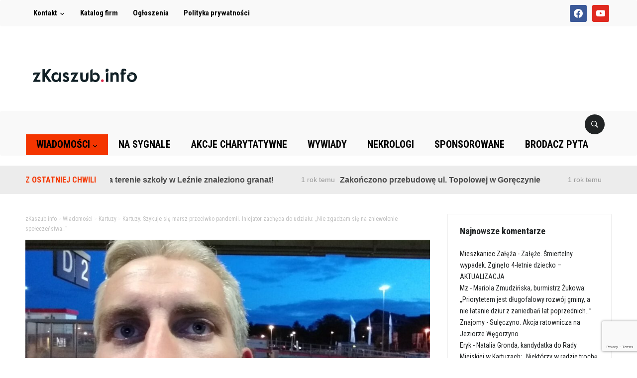

--- FILE ---
content_type: text/html; charset=UTF-8
request_url: https://zkaszub.info/kartuzy-szykuje-sie-marsz-przeciwko-pandemii-inicjator-zacheca-do-udzialu-nie-zgadzam-sie-na-zniewolenie-spoleczenstwa/
body_size: 19827
content:
<!DOCTYPE html>
<html lang="pl-PL">
<head>
    <meta charset="UTF-8">
    <meta name="viewport" content="width=device-width, initial-scale=1.0">
    <meta name="google-site-verification" content="jZeZa3_BIbhw54Muun8WHbft6ODA4uNhDm_HLUt5630" />
    <link rel="profile" href="http://gmpg.org/xfn/11">
    <link rel="pingback" href="https://zkaszub.info/xmlrpc.php">

    <meta name='robots' content='index, follow, max-image-preview:large, max-snippet:-1, max-video-preview:-1' />

	<!-- This site is optimized with the Yoast SEO plugin v19.8 - https://yoast.com/wordpress/plugins/seo/ -->
	<title>Kartuzy. Szykuje się marsz przeciwko pandemii. Inicjator zachęca do udziału: &quot;Nie zgadzam się na zniewolenie społeczeństwa...&quot; - zKaszub.info</title>
	<link rel="canonical" href="https://zkaszub.info/kartuzy-szykuje-sie-marsz-przeciwko-pandemii-inicjator-zacheca-do-udzialu-nie-zgadzam-sie-na-zniewolenie-spoleczenstwa/" />
	<meta property="og:locale" content="pl_PL" />
	<meta property="og:type" content="article" />
	<meta property="og:title" content="Kartuzy. Szykuje się marsz przeciwko pandemii. Inicjator zachęca do udziału: &quot;Nie zgadzam się na zniewolenie społeczeństwa...&quot; - zKaszub.info" />
	<meta property="og:description" content="&quot;Jeżeli tego wszystkiego nie zatrzymamy to nic się nie zmieni. W przeciwnym razie już zawsze będziemy borykać się z lockdownami i nielegalnymi zakazami&quot; - alarmuje Leszek Okroj, mieszkaniec Somonina, który w odpowiedzi na obecną sytuację w kraju oraz działania rządu postanowił zorganizować w Kartuzach marsz wolnych Polaków przeciwko pandemii. Obecnie szuka chętnych i prosi o wsparcie w jego organizacji." />
	<meta property="og:url" content="https://zkaszub.info/kartuzy-szykuje-sie-marsz-przeciwko-pandemii-inicjator-zacheca-do-udzialu-nie-zgadzam-sie-na-zniewolenie-spoleczenstwa/" />
	<meta property="og:site_name" content="zKaszub.info" />
	<meta property="article:published_time" content="2021-04-06T09:24:11+00:00" />
	<meta property="article:modified_time" content="2021-04-06T15:00:10+00:00" />
	<meta property="og:image" content="https://zkaszub.info/wp-content/uploads/2021/04/leszek-okrój-e1617699886845.jpg" />
	<meta property="og:image:width" content="1100" />
	<meta property="og:image:height" content="825" />
	<meta property="og:image:type" content="image/jpeg" />
	<meta name="author" content="Redaktor" />
	<meta name="twitter:card" content="summary_large_image" />
	<meta name="twitter:label1" content="Napisane przez" />
	<meta name="twitter:data1" content="Redaktor" />
	<meta name="twitter:label2" content="Szacowany czas czytania" />
	<meta name="twitter:data2" content="3 minuty" />
	<script type="application/ld+json" class="yoast-schema-graph">{"@context":"https://schema.org","@graph":[{"@type":"WebPage","@id":"https://zkaszub.info/kartuzy-szykuje-sie-marsz-przeciwko-pandemii-inicjator-zacheca-do-udzialu-nie-zgadzam-sie-na-zniewolenie-spoleczenstwa/","url":"https://zkaszub.info/kartuzy-szykuje-sie-marsz-przeciwko-pandemii-inicjator-zacheca-do-udzialu-nie-zgadzam-sie-na-zniewolenie-spoleczenstwa/","name":"Kartuzy. Szykuje się marsz przeciwko pandemii. Inicjator zachęca do udziału: \"Nie zgadzam się na zniewolenie społeczeństwa...\" - zKaszub.info","isPartOf":{"@id":"https://zkaszub.info/#website"},"primaryImageOfPage":{"@id":"https://zkaszub.info/kartuzy-szykuje-sie-marsz-przeciwko-pandemii-inicjator-zacheca-do-udzialu-nie-zgadzam-sie-na-zniewolenie-spoleczenstwa/#primaryimage"},"image":{"@id":"https://zkaszub.info/kartuzy-szykuje-sie-marsz-przeciwko-pandemii-inicjator-zacheca-do-udzialu-nie-zgadzam-sie-na-zniewolenie-spoleczenstwa/#primaryimage"},"thumbnailUrl":"https://zkaszub.info/wp-content/uploads/2021/04/leszek-okrój-e1617699886845.jpg","datePublished":"2021-04-06T09:24:11+00:00","dateModified":"2021-04-06T15:00:10+00:00","author":{"@id":"https://zkaszub.info/#/schema/person/49c0bb478a83dc503093bb5784e5721b"},"breadcrumb":{"@id":"https://zkaszub.info/kartuzy-szykuje-sie-marsz-przeciwko-pandemii-inicjator-zacheca-do-udzialu-nie-zgadzam-sie-na-zniewolenie-spoleczenstwa/#breadcrumb"},"inLanguage":"pl-PL","potentialAction":[{"@type":"ReadAction","target":["https://zkaszub.info/kartuzy-szykuje-sie-marsz-przeciwko-pandemii-inicjator-zacheca-do-udzialu-nie-zgadzam-sie-na-zniewolenie-spoleczenstwa/"]}]},{"@type":"ImageObject","inLanguage":"pl-PL","@id":"https://zkaszub.info/kartuzy-szykuje-sie-marsz-przeciwko-pandemii-inicjator-zacheca-do-udzialu-nie-zgadzam-sie-na-zniewolenie-spoleczenstwa/#primaryimage","url":"https://zkaszub.info/wp-content/uploads/2021/04/leszek-okrój-e1617699886845.jpg","contentUrl":"https://zkaszub.info/wp-content/uploads/2021/04/leszek-okrój-e1617699886845.jpg","width":1100,"height":825},{"@type":"BreadcrumbList","@id":"https://zkaszub.info/kartuzy-szykuje-sie-marsz-przeciwko-pandemii-inicjator-zacheca-do-udzialu-nie-zgadzam-sie-na-zniewolenie-spoleczenstwa/#breadcrumb","itemListElement":[{"@type":"ListItem","position":1,"name":"Strona główna","item":"https://zkaszub.info/"},{"@type":"ListItem","position":2,"name":"Kartuzy. Szykuje się marsz przeciwko pandemii. Inicjator zachęca do udziału: &#8222;Nie zgadzam się na zniewolenie społeczeństwa&#8230;&#8221;"}]},{"@type":"WebSite","@id":"https://zkaszub.info/#website","url":"https://zkaszub.info/","name":"zKaszub.info","description":"Najszybciej rozwijający się portal w pow. kartuskim!","potentialAction":[{"@type":"SearchAction","target":{"@type":"EntryPoint","urlTemplate":"https://zkaszub.info/?s={search_term_string}"},"query-input":"required name=search_term_string"}],"inLanguage":"pl-PL"},{"@type":"Person","@id":"https://zkaszub.info/#/schema/person/49c0bb478a83dc503093bb5784e5721b","name":"Redaktor","image":{"@type":"ImageObject","inLanguage":"pl-PL","@id":"https://zkaszub.info/#/schema/person/image/","url":"https://secure.gravatar.com/avatar/df15e55f700efa48e42df95cf7662508?s=96&d=mm&r=g","contentUrl":"https://secure.gravatar.com/avatar/df15e55f700efa48e42df95cf7662508?s=96&d=mm&r=g","caption":"Redaktor"},"sameAs":["http://zkaszub.info"],"url":"https://zkaszub.info/author/redaktor/"}]}</script>
	<!-- / Yoast SEO plugin. -->


<link rel='dns-prefetch' href='//static.addtoany.com' />
<link rel='dns-prefetch' href='//ad.zkaszub.pl' />
<link rel='dns-prefetch' href='//fonts.googleapis.com' />
<link rel='dns-prefetch' href='//s.w.org' />
<link rel="alternate" type="application/rss+xml" title="zKaszub.info &raquo; Kanał z wpisami" href="https://zkaszub.info/feed/" />
<link rel="alternate" type="application/rss+xml" title="zKaszub.info &raquo; Kanał z komentarzami" href="https://zkaszub.info/comments/feed/" />
<link rel="alternate" type="application/rss+xml" title="zKaszub.info &raquo; Kartuzy. Szykuje się marsz przeciwko pandemii. Inicjator zachęca do udziału: &#8222;Nie zgadzam się na zniewolenie społeczeństwa&#8230;&#8221; Kanał z komentarzami" href="https://zkaszub.info/kartuzy-szykuje-sie-marsz-przeciwko-pandemii-inicjator-zacheca-do-udzialu-nie-zgadzam-sie-na-zniewolenie-spoleczenstwa/feed/" />
<script type="text/javascript">
window._wpemojiSettings = {"baseUrl":"https:\/\/s.w.org\/images\/core\/emoji\/13.1.0\/72x72\/","ext":".png","svgUrl":"https:\/\/s.w.org\/images\/core\/emoji\/13.1.0\/svg\/","svgExt":".svg","source":{"concatemoji":"https:\/\/zkaszub.info\/wp-includes\/js\/wp-emoji-release.min.js?ver=5.9.12"}};
/*! This file is auto-generated */
!function(e,a,t){var n,r,o,i=a.createElement("canvas"),p=i.getContext&&i.getContext("2d");function s(e,t){var a=String.fromCharCode;p.clearRect(0,0,i.width,i.height),p.fillText(a.apply(this,e),0,0);e=i.toDataURL();return p.clearRect(0,0,i.width,i.height),p.fillText(a.apply(this,t),0,0),e===i.toDataURL()}function c(e){var t=a.createElement("script");t.src=e,t.defer=t.type="text/javascript",a.getElementsByTagName("head")[0].appendChild(t)}for(o=Array("flag","emoji"),t.supports={everything:!0,everythingExceptFlag:!0},r=0;r<o.length;r++)t.supports[o[r]]=function(e){if(!p||!p.fillText)return!1;switch(p.textBaseline="top",p.font="600 32px Arial",e){case"flag":return s([127987,65039,8205,9895,65039],[127987,65039,8203,9895,65039])?!1:!s([55356,56826,55356,56819],[55356,56826,8203,55356,56819])&&!s([55356,57332,56128,56423,56128,56418,56128,56421,56128,56430,56128,56423,56128,56447],[55356,57332,8203,56128,56423,8203,56128,56418,8203,56128,56421,8203,56128,56430,8203,56128,56423,8203,56128,56447]);case"emoji":return!s([10084,65039,8205,55357,56613],[10084,65039,8203,55357,56613])}return!1}(o[r]),t.supports.everything=t.supports.everything&&t.supports[o[r]],"flag"!==o[r]&&(t.supports.everythingExceptFlag=t.supports.everythingExceptFlag&&t.supports[o[r]]);t.supports.everythingExceptFlag=t.supports.everythingExceptFlag&&!t.supports.flag,t.DOMReady=!1,t.readyCallback=function(){t.DOMReady=!0},t.supports.everything||(n=function(){t.readyCallback()},a.addEventListener?(a.addEventListener("DOMContentLoaded",n,!1),e.addEventListener("load",n,!1)):(e.attachEvent("onload",n),a.attachEvent("onreadystatechange",function(){"complete"===a.readyState&&t.readyCallback()})),(n=t.source||{}).concatemoji?c(n.concatemoji):n.wpemoji&&n.twemoji&&(c(n.twemoji),c(n.wpemoji)))}(window,document,window._wpemojiSettings);
</script>
<!-- zkaszub.info is managing ads with Advanced Ads – https://wpadvancedads.com/ --><script id="zkasz-ready">
			window.advanced_ads_ready=function(e,a){a=a||"complete";var d=function(e){return"interactive"===a?"loading"!==e:"complete"===e};d(document.readyState)?e():document.addEventListener("readystatechange",(function(a){d(a.target.readyState)&&e()}),{once:"interactive"===a})},window.advanced_ads_ready_queue=window.advanced_ads_ready_queue||[];		</script>
		<style type="text/css">
img.wp-smiley,
img.emoji {
	display: inline !important;
	border: none !important;
	box-shadow: none !important;
	height: 1em !important;
	width: 1em !important;
	margin: 0 0.07em !important;
	vertical-align: -0.1em !important;
	background: none !important;
	padding: 0 !important;
}
</style>
	<link rel='stylesheet' id='pibfi_pinterest_style-css'  href='https://zkaszub.info/wp-content/plugins/pinterest-pin-it-button-for-images/ppibfi_pinterest.css?ver=5.9.12' type='text/css' media='all' />
<link rel='stylesheet' id='wp-block-library-css'  href='https://zkaszub.info/wp-includes/css/dist/block-library/style.min.css?ver=5.9.12' type='text/css' media='all' />
<link rel='stylesheet' id='wpzoom-social-icons-block-style-css'  href='https://zkaszub.info/wp-content/plugins/social-icons-widget-by-wpzoom/block/dist/style-wpzoom-social-icons.css?ver=4.2.10' type='text/css' media='all' />
<style id='global-styles-inline-css' type='text/css'>
body{--wp--preset--color--black: #000000;--wp--preset--color--cyan-bluish-gray: #abb8c3;--wp--preset--color--white: #ffffff;--wp--preset--color--pale-pink: #f78da7;--wp--preset--color--vivid-red: #cf2e2e;--wp--preset--color--luminous-vivid-orange: #ff6900;--wp--preset--color--luminous-vivid-amber: #fcb900;--wp--preset--color--light-green-cyan: #7bdcb5;--wp--preset--color--vivid-green-cyan: #00d084;--wp--preset--color--pale-cyan-blue: #8ed1fc;--wp--preset--color--vivid-cyan-blue: #0693e3;--wp--preset--color--vivid-purple: #9b51e0;--wp--preset--gradient--vivid-cyan-blue-to-vivid-purple: linear-gradient(135deg,rgba(6,147,227,1) 0%,rgb(155,81,224) 100%);--wp--preset--gradient--light-green-cyan-to-vivid-green-cyan: linear-gradient(135deg,rgb(122,220,180) 0%,rgb(0,208,130) 100%);--wp--preset--gradient--luminous-vivid-amber-to-luminous-vivid-orange: linear-gradient(135deg,rgba(252,185,0,1) 0%,rgba(255,105,0,1) 100%);--wp--preset--gradient--luminous-vivid-orange-to-vivid-red: linear-gradient(135deg,rgba(255,105,0,1) 0%,rgb(207,46,46) 100%);--wp--preset--gradient--very-light-gray-to-cyan-bluish-gray: linear-gradient(135deg,rgb(238,238,238) 0%,rgb(169,184,195) 100%);--wp--preset--gradient--cool-to-warm-spectrum: linear-gradient(135deg,rgb(74,234,220) 0%,rgb(151,120,209) 20%,rgb(207,42,186) 40%,rgb(238,44,130) 60%,rgb(251,105,98) 80%,rgb(254,248,76) 100%);--wp--preset--gradient--blush-light-purple: linear-gradient(135deg,rgb(255,206,236) 0%,rgb(152,150,240) 100%);--wp--preset--gradient--blush-bordeaux: linear-gradient(135deg,rgb(254,205,165) 0%,rgb(254,45,45) 50%,rgb(107,0,62) 100%);--wp--preset--gradient--luminous-dusk: linear-gradient(135deg,rgb(255,203,112) 0%,rgb(199,81,192) 50%,rgb(65,88,208) 100%);--wp--preset--gradient--pale-ocean: linear-gradient(135deg,rgb(255,245,203) 0%,rgb(182,227,212) 50%,rgb(51,167,181) 100%);--wp--preset--gradient--electric-grass: linear-gradient(135deg,rgb(202,248,128) 0%,rgb(113,206,126) 100%);--wp--preset--gradient--midnight: linear-gradient(135deg,rgb(2,3,129) 0%,rgb(40,116,252) 100%);--wp--preset--duotone--dark-grayscale: url('#wp-duotone-dark-grayscale');--wp--preset--duotone--grayscale: url('#wp-duotone-grayscale');--wp--preset--duotone--purple-yellow: url('#wp-duotone-purple-yellow');--wp--preset--duotone--blue-red: url('#wp-duotone-blue-red');--wp--preset--duotone--midnight: url('#wp-duotone-midnight');--wp--preset--duotone--magenta-yellow: url('#wp-duotone-magenta-yellow');--wp--preset--duotone--purple-green: url('#wp-duotone-purple-green');--wp--preset--duotone--blue-orange: url('#wp-duotone-blue-orange');--wp--preset--font-size--small: 13px;--wp--preset--font-size--medium: 20px;--wp--preset--font-size--large: 36px;--wp--preset--font-size--x-large: 42px;}.has-black-color{color: var(--wp--preset--color--black) !important;}.has-cyan-bluish-gray-color{color: var(--wp--preset--color--cyan-bluish-gray) !important;}.has-white-color{color: var(--wp--preset--color--white) !important;}.has-pale-pink-color{color: var(--wp--preset--color--pale-pink) !important;}.has-vivid-red-color{color: var(--wp--preset--color--vivid-red) !important;}.has-luminous-vivid-orange-color{color: var(--wp--preset--color--luminous-vivid-orange) !important;}.has-luminous-vivid-amber-color{color: var(--wp--preset--color--luminous-vivid-amber) !important;}.has-light-green-cyan-color{color: var(--wp--preset--color--light-green-cyan) !important;}.has-vivid-green-cyan-color{color: var(--wp--preset--color--vivid-green-cyan) !important;}.has-pale-cyan-blue-color{color: var(--wp--preset--color--pale-cyan-blue) !important;}.has-vivid-cyan-blue-color{color: var(--wp--preset--color--vivid-cyan-blue) !important;}.has-vivid-purple-color{color: var(--wp--preset--color--vivid-purple) !important;}.has-black-background-color{background-color: var(--wp--preset--color--black) !important;}.has-cyan-bluish-gray-background-color{background-color: var(--wp--preset--color--cyan-bluish-gray) !important;}.has-white-background-color{background-color: var(--wp--preset--color--white) !important;}.has-pale-pink-background-color{background-color: var(--wp--preset--color--pale-pink) !important;}.has-vivid-red-background-color{background-color: var(--wp--preset--color--vivid-red) !important;}.has-luminous-vivid-orange-background-color{background-color: var(--wp--preset--color--luminous-vivid-orange) !important;}.has-luminous-vivid-amber-background-color{background-color: var(--wp--preset--color--luminous-vivid-amber) !important;}.has-light-green-cyan-background-color{background-color: var(--wp--preset--color--light-green-cyan) !important;}.has-vivid-green-cyan-background-color{background-color: var(--wp--preset--color--vivid-green-cyan) !important;}.has-pale-cyan-blue-background-color{background-color: var(--wp--preset--color--pale-cyan-blue) !important;}.has-vivid-cyan-blue-background-color{background-color: var(--wp--preset--color--vivid-cyan-blue) !important;}.has-vivid-purple-background-color{background-color: var(--wp--preset--color--vivid-purple) !important;}.has-black-border-color{border-color: var(--wp--preset--color--black) !important;}.has-cyan-bluish-gray-border-color{border-color: var(--wp--preset--color--cyan-bluish-gray) !important;}.has-white-border-color{border-color: var(--wp--preset--color--white) !important;}.has-pale-pink-border-color{border-color: var(--wp--preset--color--pale-pink) !important;}.has-vivid-red-border-color{border-color: var(--wp--preset--color--vivid-red) !important;}.has-luminous-vivid-orange-border-color{border-color: var(--wp--preset--color--luminous-vivid-orange) !important;}.has-luminous-vivid-amber-border-color{border-color: var(--wp--preset--color--luminous-vivid-amber) !important;}.has-light-green-cyan-border-color{border-color: var(--wp--preset--color--light-green-cyan) !important;}.has-vivid-green-cyan-border-color{border-color: var(--wp--preset--color--vivid-green-cyan) !important;}.has-pale-cyan-blue-border-color{border-color: var(--wp--preset--color--pale-cyan-blue) !important;}.has-vivid-cyan-blue-border-color{border-color: var(--wp--preset--color--vivid-cyan-blue) !important;}.has-vivid-purple-border-color{border-color: var(--wp--preset--color--vivid-purple) !important;}.has-vivid-cyan-blue-to-vivid-purple-gradient-background{background: var(--wp--preset--gradient--vivid-cyan-blue-to-vivid-purple) !important;}.has-light-green-cyan-to-vivid-green-cyan-gradient-background{background: var(--wp--preset--gradient--light-green-cyan-to-vivid-green-cyan) !important;}.has-luminous-vivid-amber-to-luminous-vivid-orange-gradient-background{background: var(--wp--preset--gradient--luminous-vivid-amber-to-luminous-vivid-orange) !important;}.has-luminous-vivid-orange-to-vivid-red-gradient-background{background: var(--wp--preset--gradient--luminous-vivid-orange-to-vivid-red) !important;}.has-very-light-gray-to-cyan-bluish-gray-gradient-background{background: var(--wp--preset--gradient--very-light-gray-to-cyan-bluish-gray) !important;}.has-cool-to-warm-spectrum-gradient-background{background: var(--wp--preset--gradient--cool-to-warm-spectrum) !important;}.has-blush-light-purple-gradient-background{background: var(--wp--preset--gradient--blush-light-purple) !important;}.has-blush-bordeaux-gradient-background{background: var(--wp--preset--gradient--blush-bordeaux) !important;}.has-luminous-dusk-gradient-background{background: var(--wp--preset--gradient--luminous-dusk) !important;}.has-pale-ocean-gradient-background{background: var(--wp--preset--gradient--pale-ocean) !important;}.has-electric-grass-gradient-background{background: var(--wp--preset--gradient--electric-grass) !important;}.has-midnight-gradient-background{background: var(--wp--preset--gradient--midnight) !important;}.has-small-font-size{font-size: var(--wp--preset--font-size--small) !important;}.has-medium-font-size{font-size: var(--wp--preset--font-size--medium) !important;}.has-large-font-size{font-size: var(--wp--preset--font-size--large) !important;}.has-x-large-font-size{font-size: var(--wp--preset--font-size--x-large) !important;}
</style>
<link rel='stylesheet' id='awesome-weather-css'  href='https://zkaszub.info/wp-content/plugins/awesome-weather/awesome-weather.css?ver=5.9.12' type='text/css' media='all' />
<style id='awesome-weather-inline-css' type='text/css'>
.awesome-weather-wrap { font-family: 'Open Sans', sans-serif;  font-weight: 400; font-size: 14px; line-height: 14px; } 
</style>
<link rel='stylesheet' id='opensans-googlefont-css'  href='https://fonts.googleapis.com/css?family=Open+Sans%3A400%2C300&#038;ver=5.9.12' type='text/css' media='all' />
<link rel='stylesheet' id='contact-form-7-css'  href='https://zkaszub.info/wp-content/plugins/contact-form-7/includes/css/styles.css?ver=5.6.3' type='text/css' media='all' />
<link rel='stylesheet' id='events-manager-css'  href='https://zkaszub.info/wp-content/plugins/events-manager/includes/css/events_manager.css?ver=5.99912' type='text/css' media='all' />
<link rel='stylesheet' id='wp-polls-css'  href='https://zkaszub.info/wp-content/plugins/wp-polls/polls-css.css?ver=2.77.0' type='text/css' media='all' />
<style id='wp-polls-inline-css' type='text/css'>
.wp-polls .pollbar {
	margin: 1px;
	font-size: 8px;
	line-height: 10px;
	height: 10px;
	background-image: url('https://zkaszub.info/wp-content/plugins/wp-polls/images/default_gradient/pollbg.gif');
	border: 1px solid #c8c8c8;
}

</style>
<link rel='stylesheet' id='domino-style-css'  href='https://zkaszub.info/wp-content/themes/domino-child/style.css?ver=dev-1769317426' type='text/css' media='all' />
<link rel='stylesheet' id='wpz-shortcodes-css'  href='https://zkaszub.info/wp-content/themes/domino/functions/wpzoom/assets/css/shortcodes.css?ver=5.9.12' type='text/css' media='all' />
<link rel='stylesheet' id='zoom-font-awesome-css'  href='https://zkaszub.info/wp-content/themes/domino/functions/wpzoom/assets/css/font-awesome.min.css?ver=5.9.12' type='text/css' media='all' />
<link rel='stylesheet' id='domino-google-fonts-css'  href='//fonts.googleapis.com/css?family=Roboto+Condensed%3Aregular%2Citalic%2C700%7CMerriweather%3Aregular%2Citalic%2C700%26subset%3Dlatin%2C&#038;ver=5.9.12' type='text/css' media='all' />
<link rel='stylesheet' id='dashicons-css'  href='https://zkaszub.info/wp-includes/css/dashicons.min.css?ver=5.9.12' type='text/css' media='all' />
<link rel='stylesheet' id='wpzoom-social-icons-socicon-css'  href='https://zkaszub.info/wp-content/plugins/social-icons-widget-by-wpzoom/assets/css/wpzoom-socicon.css?ver=1675464022' type='text/css' media='all' />
<link rel='stylesheet' id='wpzoom-social-icons-genericons-css'  href='https://zkaszub.info/wp-content/plugins/social-icons-widget-by-wpzoom/assets/css/genericons.css?ver=1675464022' type='text/css' media='all' />
<link rel='stylesheet' id='wpzoom-social-icons-academicons-css'  href='https://zkaszub.info/wp-content/plugins/social-icons-widget-by-wpzoom/assets/css/academicons.min.css?ver=1675464022' type='text/css' media='all' />
<link rel='stylesheet' id='wpzoom-social-icons-font-awesome-3-css'  href='https://zkaszub.info/wp-content/plugins/social-icons-widget-by-wpzoom/assets/css/font-awesome-3.min.css?ver=1675464022' type='text/css' media='all' />
<link rel='stylesheet' id='wpzoom-social-icons-styles-css'  href='https://zkaszub.info/wp-content/plugins/social-icons-widget-by-wpzoom/assets/css/wpzoom-social-icons-styles.css?ver=1675464022' type='text/css' media='all' />
<link rel='stylesheet' id='wzslider-css'  href='https://zkaszub.info/wp-content/themes/domino/functions/wpzoom/assets/css/wzslider.css?ver=5.9.12' type='text/css' media='all' />
<link rel='stylesheet' id='addtoany-css'  href='https://zkaszub.info/wp-content/plugins/add-to-any/addtoany.min.css?ver=1.16' type='text/css' media='all' />
<link rel='preload' as='font'  id='wpzoom-social-icons-font-academicons-woff2-css'  href='https://zkaszub.info/wp-content/plugins/social-icons-widget-by-wpzoom/assets/font/academicons.woff2?v=1.9.2'  type='font/woff2' crossorigin />
<link rel='preload' as='font'  id='wpzoom-social-icons-font-fontawesome-3-woff2-css'  href='https://zkaszub.info/wp-content/plugins/social-icons-widget-by-wpzoom/assets/font/fontawesome-webfont.woff2?v=4.7.0'  type='font/woff2' crossorigin />
<link rel='preload' as='font'  id='wpzoom-social-icons-font-genericons-woff-css'  href='https://zkaszub.info/wp-content/plugins/social-icons-widget-by-wpzoom/assets/font/Genericons.woff'  type='font/woff' crossorigin />
<link rel='preload' as='font'  id='wpzoom-social-icons-font-socicon-woff2-css'  href='https://zkaszub.info/wp-content/plugins/social-icons-widget-by-wpzoom/assets/font/socicon.woff2?v=4.2.10'  type='font/woff2' crossorigin />
<script type='text/javascript' src='https://zkaszub.info/wp-includes/js/jquery/jquery.min.js?ver=3.6.0' id='jquery-core-js'></script>
<script type='text/javascript' src='https://zkaszub.info/wp-includes/js/jquery/jquery-migrate.min.js?ver=3.3.2' id='jquery-migrate-js'></script>
<script type='text/javascript' src='https://zkaszub.info/wp-content/plugins/pinterest-pin-it-button-for-images/ppibfi_pinterest.js?ver=5.9.12' id='pibfi_pinterest-js'></script>
<script type='text/javascript' id='addtoany-core-js-before'>
window.a2a_config=window.a2a_config||{};a2a_config.callbacks=[];a2a_config.overlays=[];a2a_config.templates={};a2a_localize = {
	Share: "Share",
	Save: "Save",
	Subscribe: "Subscribe",
	Email: "Email",
	Bookmark: "Bookmark",
	ShowAll: "Show all",
	ShowLess: "Show less",
	FindServices: "Find service(s)",
	FindAnyServiceToAddTo: "Instantly find any service to add to",
	PoweredBy: "Powered by",
	ShareViaEmail: "Share via email",
	SubscribeViaEmail: "Subscribe via email",
	BookmarkInYourBrowser: "Bookmark in your browser",
	BookmarkInstructions: "Press Ctrl+D or \u2318+D to bookmark this page",
	AddToYourFavorites: "Add to your favorites",
	SendFromWebOrProgram: "Send from any email address or email program",
	EmailProgram: "Email program",
	More: "More&#8230;",
	ThanksForSharing: "Thanks for sharing!",
	ThanksForFollowing: "Thanks for following!"
};
</script>
<script type='text/javascript' async src='https://static.addtoany.com/menu/page.js' id='addtoany-core-js'></script>
<script type='text/javascript' async src='https://zkaszub.info/wp-content/plugins/add-to-any/addtoany.min.js?ver=1.1' id='addtoany-jquery-js'></script>
<script type='text/javascript' src='https://zkaszub.info/wp-includes/js/jquery/ui/core.min.js?ver=1.13.1' id='jquery-ui-core-js'></script>
<script type='text/javascript' src='https://zkaszub.info/wp-includes/js/jquery/ui/mouse.min.js?ver=1.13.1' id='jquery-ui-mouse-js'></script>
<script type='text/javascript' src='https://zkaszub.info/wp-includes/js/jquery/ui/sortable.min.js?ver=1.13.1' id='jquery-ui-sortable-js'></script>
<script type='text/javascript' src='https://zkaszub.info/wp-includes/js/jquery/ui/datepicker.min.js?ver=1.13.1' id='jquery-ui-datepicker-js'></script>
<script type='text/javascript' id='jquery-ui-datepicker-js-after'>
jQuery(function(jQuery){jQuery.datepicker.setDefaults({"closeText":"Zamknij","currentText":"Dzisiaj","monthNames":["stycze\u0144","luty","marzec","kwiecie\u0144","maj","czerwiec","lipiec","sierpie\u0144","wrzesie\u0144","pa\u017adziernik","listopad","grudzie\u0144"],"monthNamesShort":["sty","lut","mar","kw.","maj","cze","lip","sie","wrz","pa\u017a","lis","gru"],"nextText":"Nast\u0119pny","prevText":"Poprzedni","dayNames":["niedziela","poniedzia\u0142ek","wtorek","\u015broda","czwartek","pi\u0105tek","sobota"],"dayNamesShort":["niedz.","pon.","wt.","\u015br.","czw.","pt.","sob."],"dayNamesMin":["N","P","W","\u015a","C","P","S"],"dateFormat":"d MM yy","firstDay":1,"isRTL":false});});
</script>
<script type='text/javascript' src='https://zkaszub.info/wp-includes/js/jquery/ui/menu.min.js?ver=1.13.1' id='jquery-ui-menu-js'></script>
<script type='text/javascript' src='https://zkaszub.info/wp-includes/js/dist/vendor/regenerator-runtime.min.js?ver=0.13.9' id='regenerator-runtime-js'></script>
<script type='text/javascript' src='https://zkaszub.info/wp-includes/js/dist/vendor/wp-polyfill.min.js?ver=3.15.0' id='wp-polyfill-js'></script>
<script type='text/javascript' src='https://zkaszub.info/wp-includes/js/dist/dom-ready.min.js?ver=ecda74de0221e1c2ce5c57cbb5af09d5' id='wp-dom-ready-js'></script>
<script type='text/javascript' src='https://zkaszub.info/wp-includes/js/dist/hooks.min.js?ver=1e58c8c5a32b2e97491080c5b10dc71c' id='wp-hooks-js'></script>
<script type='text/javascript' src='https://zkaszub.info/wp-includes/js/dist/i18n.min.js?ver=30fcecb428a0e8383d3776bcdd3a7834' id='wp-i18n-js'></script>
<script type='text/javascript' id='wp-i18n-js-after'>
wp.i18n.setLocaleData( { 'text direction\u0004ltr': [ 'ltr' ] } );
wp.i18n.setLocaleData( { 'text direction\u0004ltr': [ 'ltr' ] } );
</script>
<script type='text/javascript' id='wp-a11y-js-translations'>
( function( domain, translations ) {
	var localeData = translations.locale_data[ domain ] || translations.locale_data.messages;
	localeData[""].domain = domain;
	wp.i18n.setLocaleData( localeData, domain );
} )( "default", {"translation-revision-date":"2025-10-01 14:45:32+0000","generator":"GlotPress\/4.0.1","domain":"messages","locale_data":{"messages":{"":{"domain":"messages","plural-forms":"nplurals=3; plural=(n == 1) ? 0 : ((n % 10 >= 2 && n % 10 <= 4 && (n % 100 < 12 || n % 100 > 14)) ? 1 : 2);","lang":"pl"},"Notifications":["Powiadomienia"]}},"comment":{"reference":"wp-includes\/js\/dist\/a11y.js"}} );
</script>
<script type='text/javascript' src='https://zkaszub.info/wp-includes/js/dist/a11y.min.js?ver=68e470cf840f69530e9db3be229ad4b6' id='wp-a11y-js'></script>
<script type='text/javascript' id='jquery-ui-autocomplete-js-extra'>
/* <![CDATA[ */
var uiAutocompleteL10n = {"noResults":"Brak wynik\u00f3w.","oneResult":"Znaleziono jeden wynik. U\u017cyj strza\u0142ek g\u00f3ra\/d\u00f3\u0142 do nawigacji.","manyResults":"Znaleziono %d wynik\u00f3w. U\u017cyj strza\u0142ek g\u00f3ra\/d\u00f3\u0142 do nawigacji.","itemSelected":"Wybrano obiekt."};
/* ]]> */
</script>
<script type='text/javascript' src='https://zkaszub.info/wp-includes/js/jquery/ui/autocomplete.min.js?ver=1.13.1' id='jquery-ui-autocomplete-js'></script>
<script type='text/javascript' src='https://zkaszub.info/wp-includes/js/jquery/ui/resizable.min.js?ver=1.13.1' id='jquery-ui-resizable-js'></script>
<script type='text/javascript' src='https://zkaszub.info/wp-includes/js/jquery/ui/draggable.min.js?ver=1.13.1' id='jquery-ui-draggable-js'></script>
<script type='text/javascript' src='https://zkaszub.info/wp-includes/js/jquery/ui/controlgroup.min.js?ver=1.13.1' id='jquery-ui-controlgroup-js'></script>
<script type='text/javascript' src='https://zkaszub.info/wp-includes/js/jquery/ui/checkboxradio.min.js?ver=1.13.1' id='jquery-ui-checkboxradio-js'></script>
<script type='text/javascript' src='https://zkaszub.info/wp-includes/js/jquery/ui/button.min.js?ver=1.13.1' id='jquery-ui-button-js'></script>
<script type='text/javascript' src='https://zkaszub.info/wp-includes/js/jquery/ui/dialog.min.js?ver=1.13.1' id='jquery-ui-dialog-js'></script>
<script type='text/javascript' id='events-manager-js-extra'>
/* <![CDATA[ */
var EM = {"ajaxurl":"https:\/\/zkaszub.info\/wp-admin\/admin-ajax.php","locationajaxurl":"https:\/\/zkaszub.info\/wp-admin\/admin-ajax.php?action=locations_search","firstDay":"1","locale":"pl","dateFormat":"dd\/mm\/yy","ui_css":"https:\/\/zkaszub.info\/wp-content\/plugins\/events-manager\/includes\/css\/jquery-ui.min.css","show24hours":"1","is_ssl":"1","txt_search":"Szukaj","txt_searching":"Szukam\u2026","txt_loading":"Wczytywanie\u2026"};
/* ]]> */
</script>
<script type='text/javascript' src='https://zkaszub.info/wp-content/plugins/events-manager/includes/js/events-manager.js?ver=5.99912' id='events-manager-js'></script>
<script type='text/javascript' id='advanced-ads-advanced-js-js-extra'>
/* <![CDATA[ */
var advads_options = {"blog_id":"1","privacy":{"enabled":false,"state":"not_needed"}};
/* ]]> */
</script>
<script type='text/javascript' src='https://zkaszub.info/wp-content/plugins/advanced-ads/public/assets/js/advanced.min.js?ver=1.37.0' id='advanced-ads-advanced-js-js'></script>
<script type='text/javascript' src='https://zkaszub.info/wp-content/themes/domino/js/init.js?ver=5.9.12' id='wpzoom-init-js'></script>
<link rel="https://api.w.org/" href="https://zkaszub.info/wp-json/" /><link rel="alternate" type="application/json" href="https://zkaszub.info/wp-json/wp/v2/posts/293592" /><link rel="EditURI" type="application/rsd+xml" title="RSD" href="https://zkaszub.info/xmlrpc.php?rsd" />
<link rel="wlwmanifest" type="application/wlwmanifest+xml" href="https://zkaszub.info/wp-includes/wlwmanifest.xml" /> 
<meta name="generator" content="WordPress 5.9.12" />
<link rel='shortlink' href='https://zkaszub.info/?p=293592' />
<link rel="alternate" type="application/json+oembed" href="https://zkaszub.info/wp-json/oembed/1.0/embed?url=https%3A%2F%2Fzkaszub.info%2Fkartuzy-szykuje-sie-marsz-przeciwko-pandemii-inicjator-zacheca-do-udzialu-nie-zgadzam-sie-na-zniewolenie-spoleczenstwa%2F" />
<link rel="alternate" type="text/xml+oembed" href="https://zkaszub.info/wp-json/oembed/1.0/embed?url=https%3A%2F%2Fzkaszub.info%2Fkartuzy-szykuje-sie-marsz-przeciwko-pandemii-inicjator-zacheca-do-udzialu-nie-zgadzam-sie-na-zniewolenie-spoleczenstwa%2F&#038;format=xml" />
<!-- Google Tag Manager -->
<script>(function(w,d,s,l,i){w[l]=w[l]||[];w[l].push({'gtm.start':
new Date().getTime(),event:'gtm.js'});var f=d.getElementsByTagName(s)[0],
j=d.createElement(s),dl=l!='dataLayer'?'&l='+l:'';j.async=true;j.src=
'https://www.googletagmanager.com/gtm.js?id='+i+dl;f.parentNode.insertBefore(j,f);
})(window,document,'script','dataLayer','GTM-KB4JTBQ');</script>
<!-- End Google Tag Manager --><script type="text/javascript">
	window._zem_rp_post_id = '293592';
	window._zem_rp_thumbnails = true;
	window._zem_rp_post_title = 'Kartuzy.+Szykuje+si%C4%99+marsz+przeciwko+pandemii.+Inicjator+zach%C4%99ca+do+udzia%C5%82u%3A+%22Nie+zgadzam+si%C4%99+na+zniewolenie+spo%C5%82ecze%C5%84stwa...%22';
	window._zem_rp_post_tags = ['covid-19', 'kartuzy', 'konfederacja', 'marsz', 'otwieramy', 'pandemia', 'plandemia', 'prostest', 'somonino', 'stoplockdown', 'artur+dziambor', 'kartuzy', 'wiadomo%3Fci', 'somonino', 'powiat+kartuski', 'na', 'si', 'al', 'tak', 'moe', 'bd', 'ni', 'te'];
	window._zem_rp_static_base_url = 'https://content.zemanta.com/static/';
	window._zem_rp_wp_ajax_url = 'https://zkaszub.info/wp-admin/admin-ajax.php';
	window._zem_rp_plugin_version = '1.14';
	window._zem_rp_num_rel_posts = '6';
</script>
<link rel="stylesheet" href="https://zkaszub.info/wp-content/plugins/related-posts-by-zemanta/static/themes/vertical.css?version=1.14" />
<script type="text/javascript">
		var advadsCfpQueue = [];
		var advadsCfpAd = function( adID ){
			if ( 'undefined' == typeof advadsProCfp ) { advadsCfpQueue.push( adID ) } else { advadsProCfp.addElement( adID ) }
		};
		</script>
		
<!-- Begin Theme Custom CSS -->
<style type="text/css" id="domino-custom-css">
a:hover{color:#f43500;}.navbar-nav a:hover{color:#f43500;}.top-navbar .navbar-nav .current-menu-item > a, .top-navbar .navbar-nav .current_page_item > a, .top-navbar.navbar-nav .current-menu-parent > a{color:#ff0000;}.main-navbar .current-menu-item > a,.main-navbar .current_page_item > a,.main-navbar .current-menu-parent > a,.main-navbar .current_page_parent > a{background-color:#f43500;}.navbar-nav ul{background-color:#f43500;}.navbar-nav > li > ul:before{border-bottom-color:#f43500;}#news-ticker h3{color:#f43500;}.entry-title a:hover{color:#f43500;}.entry-meta{color:#adadad;}.entry-meta a:hover{color:#f43500;}.site-info-top a:hover{color:#f43500;}body{font-family:"Roboto Condensed","Helvetica Neue",Helvetica,Arial,sans-serif;font-size:15px;}.navbar-brand h1,.navbar-brand h1 a{font-family:"Roboto Condensed","Helvetica Neue",Helvetica,Arial,sans-serif;font-size:10px;}.top-navbar a{font-family:"Roboto Condensed","Helvetica Neue",Helvetica,Arial,sans-serif;font-size:15px;}.main-navbar .navbar-nav a{font-size:20px;}.slides li h3,.slides li h3 a{font-size:24px;}.entry-title a{font-family:"Roboto Condensed","Helvetica Neue",Helvetica,Arial,sans-serif;}h1.entry-title{font-family:"Roboto Condensed","Helvetica Neue",Helvetica,Arial,sans-serif;font-size:20px;}.page h1.entry-title{font-family:"Roboto Condensed","Helvetica Neue",Helvetica,Arial,sans-serif;font-size:20px;}
</style>
<!-- End Theme Custom CSS -->
<script type="text/javascript">document.write('<style type="text/css">.tabber{display:none;}</style>');</script><style type="text/css">.recentcomments a{display:inline !important;padding:0 !important;margin:0 !important;}</style>      <meta name="onesignal" content="wordpress-plugin"/>
            <script>

      window.OneSignal = window.OneSignal || [];

      OneSignal.push( function() {
        OneSignal.SERVICE_WORKER_UPDATER_PATH = "OneSignalSDKUpdaterWorker.js.php";
                      OneSignal.SERVICE_WORKER_PATH = "OneSignalSDKWorker.js.php";
                      OneSignal.SERVICE_WORKER_PARAM = { scope: "/" };
        OneSignal.setDefaultNotificationUrl("https://zkaszub.info");
        var oneSignal_options = {};
        window._oneSignalInitOptions = oneSignal_options;

        oneSignal_options['wordpress'] = true;
oneSignal_options['appId'] = '3cbaf072-d0c0-4785-b831-2d8c517ce556';
oneSignal_options['allowLocalhostAsSecureOrigin'] = true;
oneSignal_options['welcomeNotification'] = { };
oneSignal_options['welcomeNotification']['title'] = "";
oneSignal_options['welcomeNotification']['message'] = "Dziękujemy za subskrypcję";
oneSignal_options['path'] = "https://zkaszub.info/wp-content/plugins/onesignal-free-web-push-notifications/sdk_files/";
oneSignal_options['safari_web_id'] = "web.onesignal.auto.2460cc6e-4b7f-44ed-bf33-fcc5c16bd2af";
oneSignal_options['promptOptions'] = { };
oneSignal_options['promptOptions']['actionMessage'] = "Chcę wyświetlać powiadomienia:";
oneSignal_options['promptOptions']['exampleNotificationTitleDesktop'] = "Przykładowe powiadomienie";
oneSignal_options['promptOptions']['exampleNotificationMessageDesktop'] = "Treść przykładowego powiadomienia";
oneSignal_options['promptOptions']['exampleNotificationTitleMobile'] = "Przykładowe powiadomienia";
oneSignal_options['promptOptions']['exampleNotificationMessageMobile'] = "Treść przykładowego powiadomienia";
oneSignal_options['promptOptions']['exampleNotificationCaption'] = "Możesz anulować subskrypcję w dowolnym momencie";
oneSignal_options['promptOptions']['acceptButtonText'] = "OK";
oneSignal_options['promptOptions']['cancelButtonText'] = "Anuluj";
oneSignal_options['promptOptions']['siteName'] = "https://zkaszub.info";
oneSignal_options['promptOptions']['autoAcceptTitle'] = "Zezwól";
oneSignal_options['notifyButton'] = { };
oneSignal_options['notifyButton']['enable'] = true;
oneSignal_options['notifyButton']['position'] = 'bottom-right';
oneSignal_options['notifyButton']['theme'] = 'default';
oneSignal_options['notifyButton']['size'] = 'medium';
oneSignal_options['notifyButton']['displayPredicate'] = function() {
              return OneSignal.isPushNotificationsEnabled()
                      .then(function(isPushEnabled) {
                          return !isPushEnabled;
                      });
            };
oneSignal_options['notifyButton']['showCredit'] = false;
oneSignal_options['notifyButton']['text'] = {};
                OneSignal.init(window._oneSignalInitOptions);
                OneSignal.showSlidedownPrompt();      });

      function documentInitOneSignal() {
        var oneSignal_elements = document.getElementsByClassName("OneSignal-prompt");

        var oneSignalLinkClickHandler = function(event) { OneSignal.push(['registerForPushNotifications']); event.preventDefault(); };        for(var i = 0; i < oneSignal_elements.length; i++)
          oneSignal_elements[i].addEventListener('click', oneSignalLinkClickHandler, false);
      }

      if (document.readyState === 'complete') {
           documentInitOneSignal();
      }
      else {
           window.addEventListener("load", function(event){
               documentInitOneSignal();
          });
      }
    </script>
<style type="text/css" id="custom-background-css">
body.custom-background { background-color: #ffffff; }
</style>
	<link rel="icon" href="https://zkaszub.info/wp-content/uploads/2018/06/cropped-logo-1-32x32.png" sizes="32x32" />
<link rel="icon" href="https://zkaszub.info/wp-content/uploads/2018/06/cropped-logo-1-192x192.png" sizes="192x192" />
<link rel="apple-touch-icon" href="https://zkaszub.info/wp-content/uploads/2018/06/cropped-logo-1-180x180.png" />
<meta name="msapplication-TileImage" content="https://zkaszub.info/wp-content/uploads/2018/06/cropped-logo-1-270x270.png" />
		<style type="text/css" id="wp-custom-css">
			/*
Tutaj możesz dodać własny CSS.

Naciśnij ikonkę pomocy, żeby dowiedzieć się więcej.
*/		</style>
		
	<script>
		(function(i,s,o,g,r,a,m){i['GoogleAnalyticsObject']=r;i[r]=i[r]||function()
		{ (i[r].q=i[r].q||[]).push(arguments)}
				,i[r].l=1*new Date();a=s.createElement(o),
				m=s.getElementsByTagName(o)[0];a.async=1;a.src=g;m.parentNode.insertBefore(a,m)
		})(window,document,'script','//www.google-analytics.com/analytics.js','ga');
		ga('create', 'UA-26355751-6', 'auto');
		ga('send', 'pageview');
	</script>

</head>
<body class="post-template-default single single-post postid-293592 single-format-standard custom-background aa-prefix-zkasz-">

<!-- css decide what section will display -->
<!-- <section class="amkad header_biggest">
    <div class="edd">
        <ins data-revive-zoneid="76" data-revive-id="384b9ba232194187fbf9f421122d9976"></ins>
    </div>
</section><section class="amkad header_big">
    <div class="edd">
        <ins data-revive-zoneid="73" data-revive-id="384b9ba232194187fbf9f421122d9976"></ins>
    </div>
</section><section class="amkad header_mid">
    <div class="edd">
        <ins data-revive-zoneid="20" data-revive-id="384b9ba232194187fbf9f421122d9976"></ins>
    </div>
</section><section class="amkad header_small">
    <div class="edd">
        <ins data-revive-zoneid="79" data-revive-id="384b9ba232194187fbf9f421122d9976"></ins>
    </div>
</section> -->
<section class="amkad">
    <div class="edd">
        <div class="inner-wrap">
                    </div>
    </div>
</section>
<div class="page-wrap">

    <header id="header">

        <nav class="navbar" role="navigation">

            <nav class="top-navbar" role="navigation">

                <div class="inner-wrap">
                    <div class="header_social">
                        <div id="zoom-social-icons-widget-6" class="widget zoom-social-icons-widget">
		
<ul class="zoom-social-icons-list zoom-social-icons-list--with-canvas zoom-social-icons-list--rounded zoom-social-icons-list--no-labels">

		
				<li class="zoom-social_icons-list__item">
		<a class="zoom-social_icons-list__link" href="https://www.facebook.com/zkaszub.info/" target="_blank" title="Facebook" >
									
						<span class="screen-reader-text">facebook</span>
			
						<span class="zoom-social_icons-list-span social-icon socicon socicon-facebook" data-hover-rule="background-color" data-hover-color="#3b5998" style="background-color : #3b5998; font-size: 18px; padding:8px" ></span>
			
					</a>
	</li>

	
				<li class="zoom-social_icons-list__item">
		<a class="zoom-social_icons-list__link" href="https://www.youtube.com/results?search_query=zkaszub.info" target="_blank" title="Default Label" >
									
						<span class="screen-reader-text">youtube</span>
			
						<span class="zoom-social_icons-list-span social-icon socicon socicon-youtube" data-hover-rule="background-color" data-hover-color="#e02a20" style="background-color : #e02a20; font-size: 18px; padding:8px" ></span>
			
					</a>
	</li>

	
</ul>

		</div>
                    </div>


                    <div class="navbar-header">
                        
                            <a class="navbar-toggle" href="#menu-top-slide">
                                <span class="icon-bar"></span>
                                <span class="icon-bar"></span>
                                <span class="icon-bar"></span>
                            </a>


                            <div id="menu-top-slide" class="menu-topmenu-container"><ul id="menu-topmenu" class="menu"><li id="menu-item-113095" class="menu-item menu-item-type-post_type menu-item-object-page menu-item-has-children menu-item-113095"><a href="https://zkaszub.info/formularz-kontaktowy/">Kontakt</a>
<ul class="sub-menu">
	<li id="menu-item-253193" class="menu-item menu-item-type-post_type menu-item-object-page menu-item-253193"><a href="https://zkaszub.info/o-nas/">O nas</a></li>
	<li id="menu-item-253192" class="menu-item menu-item-type-post_type menu-item-object-page menu-item-253192"><a href="https://zkaszub.info/reklama/">Reklama</a></li>
</ul>
</li>
<li id="menu-item-235831" class="menu-item menu-item-type-custom menu-item-object-custom menu-item-235831"><a href="/baza-firm/">Katalog firm</a></li>
<li id="menu-item-235832" class="menu-item menu-item-type-custom menu-item-object-custom menu-item-235832"><a href="/ogloszenia/">Ogłoszenia</a></li>
<li id="menu-item-243520" class="menu-item menu-item-type-post_type menu-item-object-page menu-item-243520"><a href="https://zkaszub.info/polityka-prywatnosci/">Polityka prywatności</a></li>
</ul></div>
                    </div>


                    <div id="navbar-top">

                        <div class="menu-topmenu-container"><ul id="menu-topmenu-1" class="nav navbar-nav dropdown sf-menu"><li class="menu-item menu-item-type-post_type menu-item-object-page menu-item-has-children menu-item-113095"><a href="https://zkaszub.info/formularz-kontaktowy/">Kontakt</a>
<ul class="sub-menu">
	<li class="menu-item menu-item-type-post_type menu-item-object-page menu-item-253193"><a href="https://zkaszub.info/o-nas/">O nas</a></li>
	<li class="menu-item menu-item-type-post_type menu-item-object-page menu-item-253192"><a href="https://zkaszub.info/reklama/">Reklama</a></li>
</ul>
</li>
<li class="menu-item menu-item-type-custom menu-item-object-custom menu-item-235831"><a href="/baza-firm/">Katalog firm</a></li>
<li class="menu-item menu-item-type-custom menu-item-object-custom menu-item-235832"><a href="/ogloszenia/">Ogłoszenia</a></li>
<li class="menu-item menu-item-type-post_type menu-item-object-page menu-item-243520"><a href="https://zkaszub.info/polityka-prywatnosci/">Polityka prywatności</a></li>
</ul></div>
                    </div><!-- #navbar-top -->

                </div><!-- ./inner-wrap -->

            </nav><!-- .navbar -->

            <div class="clear"></div>

        </nav><!-- .navbar -->



        <div class="inner-wrap">

            <div class="navbar-brand">
                <h1>
                <a href="https://zkaszub.info" title="Najszybciej rozwijający się portal w pow. kartuskim!">

                    <img src="https://zkaszub.info/wp-content/themes/domino-child/images/logo.png" alt="zKaszub.info">
                </a>

                </h1>
                                
            </div><!-- .navbar-brand -->


            

        </div><!-- /.inner-wrap -->


        <div class="clear"></div>


        <nav class="navbar" role="navigation">

            <nav class="main-navbar" role="navigation">

                <div class="inner-wrap clearfix">


                    
                        <div id="sb-search" class="sb-search">
                            <form method="get" id="searchform" action="https://zkaszub.info/">
	<input type="search" class="sb-search-input" placeholder="Wyszukiwanie..."  name="s" id="s" autocomplete="off" />
    <input type="submit" id="searchsubmit" class="sb-search-submit" value="Szukaj" />
    <span class="sb-icon-search"></span>
</form>                        </div>

                    

                    <div class="navbar-header">
                        
                            <a class="navbar-toggle" href="#menu-main-slide">
                                <span class="icon-bar"></span>
                                <span class="icon-bar"></span>
                                <span class="icon-bar"></span>
                            </a>


                            <div id="menu-main-slide" class="menu-main-container"><ul id="menu-main" class="menu"><li id="menu-item-215440" class="menu-item menu-item-type-taxonomy menu-item-object-category current-post-ancestor current-menu-parent current-post-parent menu-item-has-children menu-item-215440"><a href="https://zkaszub.info/category/wiadomosci/">Wiadomości</a>
<ul class="sub-menu">
	<li id="menu-item-295402" class="menu-item menu-item-type-taxonomy menu-item-object-category menu-item-295402"><a href="https://zkaszub.info/category/wiadomosci/region/">Region</a></li>
	<li id="menu-item-223292" class="menu-item menu-item-type-taxonomy menu-item-object-category current-post-ancestor current-menu-parent current-post-parent menu-item-223292"><a href="https://zkaszub.info/category/wiadomosci/powiat-kartuski/">Powiat kartuski</a></li>
	<li id="menu-item-223264" class="menu-item menu-item-type-taxonomy menu-item-object-category current-post-ancestor current-menu-parent current-post-parent menu-item-223264"><a href="https://zkaszub.info/category/wiadomosci/kartuzy/">Kartuzy</a></li>
	<li id="menu-item-223284" class="menu-item menu-item-type-taxonomy menu-item-object-category menu-item-223284"><a href="https://zkaszub.info/category/wiadomosci/zukowo/">Żukowo</a></li>
	<li id="menu-item-223267" class="menu-item menu-item-type-taxonomy menu-item-object-category menu-item-223267"><a href="https://zkaszub.info/category/wiadomosci/przodkowo/">Przodkowo</a></li>
	<li id="menu-item-223272" class="menu-item menu-item-type-taxonomy menu-item-object-category menu-item-223272"><a href="https://zkaszub.info/category/wiadomosci/sierakowice/">Sierakowice</a></li>
	<li id="menu-item-223282" class="menu-item menu-item-type-taxonomy menu-item-object-category menu-item-223282"><a href="https://zkaszub.info/category/wiadomosci/stezyca/">Stężyca</a></li>
	<li id="menu-item-223281" class="menu-item menu-item-type-taxonomy menu-item-object-category current-post-ancestor current-menu-parent current-post-parent menu-item-223281"><a href="https://zkaszub.info/category/wiadomosci/somonino/">Somonino</a></li>
	<li id="menu-item-223257" class="menu-item menu-item-type-taxonomy menu-item-object-category menu-item-223257"><a href="https://zkaszub.info/category/wiadomosci/chmielno/">Chmielno</a></li>
	<li id="menu-item-223283" class="menu-item menu-item-type-taxonomy menu-item-object-category menu-item-223283"><a href="https://zkaszub.info/category/wiadomosci/suleczyno/">Sulęczyno</a></li>
</ul>
</li>
<li id="menu-item-306197" class="menu-item menu-item-type-taxonomy menu-item-object-category menu-item-306197"><a href="https://zkaszub.info/category/na-sygnale/">Na sygnale</a></li>
<li id="menu-item-292813" class="menu-item menu-item-type-taxonomy menu-item-object-category menu-item-292813"><a href="https://zkaszub.info/category/zbiorki-i-akcje-charytatywne/">Akcje charytatywne</a></li>
<li id="menu-item-306261" class="menu-item menu-item-type-taxonomy menu-item-object-category menu-item-306261"><a href="https://zkaszub.info/category/wywiady/">Wywiady</a></li>
<li id="menu-item-297331" class="menu-item menu-item-type-taxonomy menu-item-object-category menu-item-297331"><a href="https://zkaszub.info/category/nekrologi/">Nekrologi</a></li>
<li id="menu-item-306260" class="menu-item menu-item-type-taxonomy menu-item-object-category menu-item-306260"><a href="https://zkaszub.info/category/sponsorowane/">Sponsorowane</a></li>
<li id="menu-item-323613" class="menu-item menu-item-type-taxonomy menu-item-object-category menu-item-323613"><a href="https://zkaszub.info/category/podcasty/">Brodacz pyta</a></li>
</ul></div>
                    </div>


                    <div id="navbar-main">

                        <div class="menu-main-container"><ul id="menu-main-1" class="nav navbar-nav dropdown sf-menu"><li class="menu-item menu-item-type-taxonomy menu-item-object-category current-post-ancestor current-menu-parent current-post-parent menu-item-has-children menu-item-215440"><a href="https://zkaszub.info/category/wiadomosci/">Wiadomości</a>
<ul class="sub-menu">
	<li class="menu-item menu-item-type-taxonomy menu-item-object-category menu-item-295402"><a href="https://zkaszub.info/category/wiadomosci/region/">Region</a></li>
	<li class="menu-item menu-item-type-taxonomy menu-item-object-category current-post-ancestor current-menu-parent current-post-parent menu-item-223292"><a href="https://zkaszub.info/category/wiadomosci/powiat-kartuski/">Powiat kartuski</a></li>
	<li class="menu-item menu-item-type-taxonomy menu-item-object-category current-post-ancestor current-menu-parent current-post-parent menu-item-223264"><a href="https://zkaszub.info/category/wiadomosci/kartuzy/">Kartuzy</a></li>
	<li class="menu-item menu-item-type-taxonomy menu-item-object-category menu-item-223284"><a href="https://zkaszub.info/category/wiadomosci/zukowo/">Żukowo</a></li>
	<li class="menu-item menu-item-type-taxonomy menu-item-object-category menu-item-223267"><a href="https://zkaszub.info/category/wiadomosci/przodkowo/">Przodkowo</a></li>
	<li class="menu-item menu-item-type-taxonomy menu-item-object-category menu-item-223272"><a href="https://zkaszub.info/category/wiadomosci/sierakowice/">Sierakowice</a></li>
	<li class="menu-item menu-item-type-taxonomy menu-item-object-category menu-item-223282"><a href="https://zkaszub.info/category/wiadomosci/stezyca/">Stężyca</a></li>
	<li class="menu-item menu-item-type-taxonomy menu-item-object-category current-post-ancestor current-menu-parent current-post-parent menu-item-223281"><a href="https://zkaszub.info/category/wiadomosci/somonino/">Somonino</a></li>
	<li class="menu-item menu-item-type-taxonomy menu-item-object-category menu-item-223257"><a href="https://zkaszub.info/category/wiadomosci/chmielno/">Chmielno</a></li>
	<li class="menu-item menu-item-type-taxonomy menu-item-object-category menu-item-223283"><a href="https://zkaszub.info/category/wiadomosci/suleczyno/">Sulęczyno</a></li>
</ul>
</li>
<li class="menu-item menu-item-type-taxonomy menu-item-object-category menu-item-306197"><a href="https://zkaszub.info/category/na-sygnale/">Na sygnale</a></li>
<li class="menu-item menu-item-type-taxonomy menu-item-object-category menu-item-292813"><a href="https://zkaszub.info/category/zbiorki-i-akcje-charytatywne/">Akcje charytatywne</a></li>
<li class="menu-item menu-item-type-taxonomy menu-item-object-category menu-item-306261"><a href="https://zkaszub.info/category/wywiady/">Wywiady</a></li>
<li class="menu-item menu-item-type-taxonomy menu-item-object-category menu-item-297331"><a href="https://zkaszub.info/category/nekrologi/">Nekrologi</a></li>
<li class="menu-item menu-item-type-taxonomy menu-item-object-category menu-item-306260"><a href="https://zkaszub.info/category/sponsorowane/">Sponsorowane</a></li>
<li class="menu-item menu-item-type-taxonomy menu-item-object-category menu-item-323613"><a href="https://zkaszub.info/category/podcasty/">Brodacz pyta</a></li>
</ul></div>

                    </div><!-- #navbar-main -->

                </div><!-- /.inner-wrap -->

                <div class="clear"></div>

            </nav><!-- .main-navbar -->

        </nav><!-- .navbar -->
    </header>
    
    

    <div id="news-ticker">
        <div class="inner-wrap clearfix">

            <h3>z ostatniej chwili</h3>

            <div class="news-ticker-container">
                <dl id="ticker">

                    
                        <dt>1 rok temu </dt>
                        <dd><a href="https://zkaszub.info/na-terenie-szkoly-w-leznie-znaleziono-granat/" title="Na terenie szkoły w Leźnie znaleziono granat!">Na terenie szkoły w Leźnie znaleziono granat!</a></dd>

                    
                        <dt>1 rok temu </dt>
                        <dd><a href="https://zkaszub.info/zakonczono-przebudowe-ul-topolowej-w-goreczynie/" title="Zakończono przebudowę ul. Topolowej w Goręczynie">Zakończono przebudowę ul. Topolowej w Goręczynie</a></dd>

                    
                    
                </dl>
            </div>

        </div><!-- /.inner-wrap -->
    </div><!-- #news-ticker -->



    <main id="main" class="site-main" role="main">

        <div class="inner-wrap">

            
                <div class="content-area">

                    <div class="breadcrumbs" typeof="BreadcrumbList" vocab="http://schema.org/">
                        <!-- Breadcrumb NavXT 7.1.0 -->
<span property="itemListElement" typeof="ListItem"><a property="item" typeof="WebPage" title="Przejdź do zKaszub.info." href="https://zkaszub.info" class="home" ><span property="name">zKaszub.info</span></a><meta property="position" content="1"></span> &gt; <span property="itemListElement" typeof="ListItem"><a property="item" typeof="WebPage" title="Go to the Wiadomości Kategoria archives." href="https://zkaszub.info/category/wiadomosci/" class="taxonomy category" ><span property="name">Wiadomości</span></a><meta property="position" content="2"></span> &gt; <span property="itemListElement" typeof="ListItem"><a property="item" typeof="WebPage" title="Go to the Kartuzy Kategoria archives." href="https://zkaszub.info/category/wiadomosci/kartuzy/" class="taxonomy category" ><span property="name">Kartuzy</span></a><meta property="position" content="3"></span> &gt; <span property="itemListElement" typeof="ListItem"><span property="name" class="post post-post current-item">Kartuzy. Szykuje się marsz przeciwko pandemii. Inicjator zachęca do udziału: &#8222;Nie zgadzam się na zniewolenie społeczeństwa&#8230;&#8221;</span><meta property="url" content="https://zkaszub.info/kartuzy-szykuje-sie-marsz-przeciwko-pandemii-inicjator-zacheca-do-udzialu-nie-zgadzam-sie-na-zniewolenie-spoleczenstwa/"><meta property="position" content="4"></span>                    </div>

                    
<article id="post-293592" class="post-293592 post type-post status-publish format-standard has-post-thumbnail category-kartuzy category-powiat-kartuski category-somonino category-wiadomosci tag-artur-dziambor tag-covid-19 tag-kartuzy tag-konfederacja tag-marsz tag-otwieramy tag-pandemia tag-plandemia tag-prostest tag-somonino tag-stoplockdown">

    <header class="entry-header">

        <div class="post-thumb"><img src="https://zkaszub.info/wp-content/uploads/2021/04/leszek-okrój-1000x500.jpg" alt="Kartuzy. Szykuje się marsz przeciwko pandemii. Inicjator zachęca do udziału: &#8222;Nie zgadzam się na zniewolenie społeczeństwa&#8230;&#8221;" class="single " width="1000" /></div>
        
        <h1 class="entry-title">Kartuzy. Szykuje się marsz przeciwko pandemii. Inicjator zachęca do udziału: &#8222;Nie zgadzam się na zniewolenie społeczeństwa&#8230;&#8221;</h1>

        <div class="entry-meta">

            
                <span class="entry-date">Dnia <time class="entry-date updated published" datetime="2021-04-06T11:24:11+02:00">6 kwietnia 2021</time> </span>

            

                    </div>

    </header><!-- .entry-header -->


    <div class="clear"></div>

    <div class="post-area">

        	<div class="related_posts">
		<h3 class="title">Więcej w Kartuzy:</h3>

		<ul>

			
			<li id="post-419063" class="post-grid">

				<a href="https://zkaszub.info/podazaj-za-najnowszymi-trendami-damskie-dresy-ktore-zmienia-twoj-codzienny-styl/" title="Podążaj za najnowszymi trendami: damskie dresy, które zmienią Twój codzienny styl"><img src="https://zkaszub.info/wp-content/uploads/2025/01/Italian-Fashion-AVIRA-glowne-322x212.jpg" alt="Italian Fashion, AVIRA" class="loop " /></a>
				<a href="https://zkaszub.info/podazaj-za-najnowszymi-trendami-damskie-dresy-ktore-zmienia-twoj-codzienny-styl/" title="Link do Podążaj za najnowszymi trendami: damskie dresy, które zmienią Twój codzienny styl" rel="bookmark">Podążaj za najnowszymi trendami: damskie dresy, które zmienią Twój codzienny styl</a>
				<span class="date">23 stycznia 2025</span>


			</li><!-- end #post-419063 -->

			
			<li id="post-419044" class="post-grid">

				<a href="https://zkaszub.info/kartuscy-policjanci-zorganizowali-zbiorke-dla-rodzin-w-potrzebie/" title="Kartuscy policjanci zorganizowali zbiórkę dla rodzin w potrzebie"><img src="https://zkaszub.info/wp-content/uploads/2024/12/policjanci-322x212.jpg" alt="Kartuscy policjanci zorganizowali zbiórkę dla rodzin w potrzebie" class="loop " /></a>
				<a href="https://zkaszub.info/kartuscy-policjanci-zorganizowali-zbiorke-dla-rodzin-w-potrzebie/" title="Link do Kartuscy policjanci zorganizowali zbiórkę dla rodzin w potrzebie" rel="bookmark">Kartuscy policjanci zorganizowali zbiórkę dla rodzin w potrzebie</a>
				<span class="date">23 grudnia 2024</span>


			</li><!-- end #post-419044 -->

			
			<li id="post-419035" class="post-grid post-last">

				<a href="https://zkaszub.info/bezpieczne-swieta-czy-wiesz-jak-ustrzec-sie-przed-zagrozeniami-podczas-zakupow/" title="Bezpieczne Święta. Czy wiesz jak ustrzec się przed zagrożeniami podczas zakupów?"><img src="https://zkaszub.info/wp-content/uploads/2024/12/presents-1893642_1280-322x212.jpg" alt="Bezpieczne Święta. Czy wiesz jak ustrzec się przed zagrożeniami podczas zakupów?" class="loop " /></a>
				<a href="https://zkaszub.info/bezpieczne-swieta-czy-wiesz-jak-ustrzec-sie-przed-zagrozeniami-podczas-zakupow/" title="Link do Bezpieczne Święta. Czy wiesz jak ustrzec się przed zagrożeniami podczas zakupów?" rel="bookmark">Bezpieczne Święta. Czy wiesz jak ustrzec się przed zagrożeniami podczas zakupów?</a>
				<span class="date">20 grudnia 2024</span>


			</li><!-- end #post-419035 -->

			
		</ul><!-- end .posts -->


	</div><!-- /.related_posts -->


        <div class="post-inner">

            <div class="entry-content">
                <p><strong>&#8222;Jeżeli tego wszystkiego nie zatrzymamy to nic się nie zmieni. W przeciwnym razie już zawsze będziemy borykać się z lockdownami i nielegalnymi zakazami&#8221; &#8211; alarmuje Leszek Okroj, mieszkaniec Somonina, który w odpowiedzi na obecną sytuację w kraju oraz działania rządu postanowił zorganizować w Kartuzach marsz wolnych Polaków przeciwko pandemii. Obecnie szuka chętnych i prosi o wsparcie w jego organizacji.</strong></p>
                <p>Leszek Okroj pochodzi z Somonina i, jak tłumaczy, nie może dłużej patrzeć na to, co w ostatnich miesiącach dzieje się w Polsce. Inicjatywa marszu wzięła się z bierności społeczeństwa, które bez zastanowienia poddało się czemuś, co nazywane jest pandemią. Naszego rozmówcę najbardziej irytuje to, że ludzie nie potrafią konfrontować ze sobą pewnych faktów i ślepo wierzą, że jak będą słuchać rządzących i zamkną się w swoich domach, wirus zniknie. L. Okroj mówi też o dramacie, z którym w obecnej sytuacji mierzą się przedsiębiorcy z różnych branż.</p>
<p>-Nie neguję istnienia koronawirusa, ale myślę że więcej osób umiera z powodu braku dostępu do publicznej służby zdrowia, niż przez zakażenie covid-19. To nie jest zwykła teoria spiskowa. Myślę, że to co się dzieje to skrupulatnie zaplanowana akcja, z której rząd czerpie własne korzyści. Tym samym nie zgadzam się na zniewolenie społeczeństwa bezprawnymi rozporządzeniami &#8211; mówi Leszek Okroj. &#8211; Rząd na tym korzysta, ale opozycja poza jedną formacją (Konfederacją) chce jeszcze większego zniewolenia. Dążą do przywrócenia &#8222;komuny&#8221;.</p>
<p>Nasz rozmówca zwraca też uwagę na kwestię testów na covid-19. Jak podkreśla, niejednokrotnie okazało się już, że wynik pozytywny testu tak naprawdę o niczym nie świadczy. Ludzie jednak są okłamywani przez telewizję, głównie przez tę publiczną i często ślepo w to wierzą. L. Okroj dodaje też, że w żadnym kraju nie nakazano, tak jak w Polsce, noszenia maseczki zawsze i wszędzie, co jest szczytem absurdu.</p>
<p>-Mieszkałem przez 2 lata w Niemczech, gdzie lockdown jest bardziej restrykcyjny, ale nikt na ulicy nie musi się dusić &#8211; tłumaczy inicjator marszu. &#8211; Policja obecnie często działa i odbierana jest gorzej, niż w czasach &#8222;komuny&#8221;.&nbsp; Sporo czytam na ten temat, mimo że nie pamiętam tych czasów. W moim odczuciu jeżeli tego wszystkiego nie zatrzymamy to nic się nie zmieni. W przeciwnym razie już zawsze będziemy borykać się z lockdownami i nielegalnymi zakazami. Tym samym liczę na pomoc i wsparcie w organizacji marszu.</p>
<p>Leszek Okroj zwraca uwagę na szereg głupstw w związku z pandemią koronawirusa, które dały o sobie znać na przestrzeni ostatnich miesięcy. Przykładów nie trzeba szukać daleko, jak chociażby zamknięcie cmentarzy tuż przed Dniem Wszystkich Świętych czy nakaz noszenia maseczek przez ozdrowieńców czy zaszczepionych. Co do samych szczepionek, nazywa je &#8222;eksperymentem medycznym&#8221;, który jedynie, co zostało potwierdzone, ma łagodzić objawy wirusa, a nie jemu zapobiegać.</p>
<p>-Wierzę, że covid-19 niektóre osoby dotknął w mniejszym bądź większym stopniu, ale to tylko jeden z miliona wirusów. Ludzie muszą zorientować się, że to wszystko służy czemuś innemu &#8211; kontynuuje nasz rozmówca. &#8211; Noszenie maseczek kiedy przemieszczamy się po &#8222;pustej&#8221; ulicy to nic innego jak tresura społeczeństwa. Nigdzie w Europie nie wygląda to w taki sposób. Jako społeczeństwo poddaliśmy się jak największe tchórze, bo niemal cała klasa polityczna i wszystkie liczące się media wzięły i nadal biorą udział w sianiu paniki.</p>
<p><strong>Leszek Okroj prosi osoby, które chcą wziąć udział w marszu, o zostawienie komentarza pod artykułem lub wysłanie maila na adres leszek.okroj.1705@gmail.com.</strong> Apeluje, aby przestać dawać sobie pluć w twarz i udawać, że tylko pada deszcz. Do sprawy będziemy wracać.</p>
<p>O tym, jak pandemia koronawirusa jest szkodliwa jest chociażby dla przedsiębiorców, <a href="http://zkaszub.info/kartuscy-restauratorzy-o-rzadowych-obostrzeniach-wiekszosc-tego-nie-przetrwa/">pisaliśmy</a> już kilkakrotnie na łamach zKaszub.info. Do sprawy kilkakrotnie odniósł się poseł Konfederacji Artur Dziambor, który zwracał uwagę między innymi na to, że działania rządu mogą zmierzać do <a href="http://zkaszub.info/sierakowice-posel-a-dziambor-zamykanie-niektorych-branz-moze-sie-skonczyc-nacjonalizacja/">nacjonalizacji</a>. Nieliczni postanowili jednak stawić czoła rządowym restrykcjom, między innymi kartuski <a href="http://zkaszub.info/kartuzy-pretekst-otworzyl-sie-lecz-nie-jako-pub-a-jako-instytucja-kultury/">&#8222;Pretekst&#8221;</a>, którzy otworzył się jako instytucja kulturalna.</p>
<p>&nbsp;</p>

<div class="zem_rp_wrap zem_rp_th_vertical" id="zem_rp_first"><div class="zem_rp_content"><h3 class="related_post_title">Podobne artykuły</h3><ul class="related_post zem_rp"><li data-position="0" data-poid="in-294690" data-post-type="none"><a href="https://zkaszub.info/kaszubski-spacer-wolnosci-czyli-marsz-leszka-okroja-juz-8-maja/" class="zem_rp_thumbnail"><img src="https://zkaszub.info/wp-content/uploads/2021/04/marsz-wydarzenie-150x150.jpg" alt="Kaszubski Spacer Wolności, czyli marsz Leszka Okroja już 8 maja" width="150" height="150"  /></a><a href="https://zkaszub.info/kaszubski-spacer-wolnosci-czyli-marsz-leszka-okroja-juz-8-maja/" class="zem_rp_title">Kaszubski Spacer Wolności, czyli marsz Leszka Okroja już 8 maja</a></li><li data-position="1" data-poid="in-293816" data-post-type="none"><a href="https://zkaszub.info/kartuzy-marsz-najprawdopodobniej-24-kwietnia-odzew-jest-niesamowity/" class="zem_rp_thumbnail"><img src="https://zkaszub.info/wp-content/uploads/2021/04/leszek-okroj-150x150.jpg" alt="Kartuzy. Marsz najprawdopodobniej 24 kwietnia. &#8222;Odzew jest niesamowity&#8230;&#8221;" width="150" height="150"  /></a><a href="https://zkaszub.info/kartuzy-marsz-najprawdopodobniej-24-kwietnia-odzew-jest-niesamowity/" class="zem_rp_title">Kartuzy. Marsz najprawdopodobniej 24 kwietnia. &#8222;Odzew jest niesamowity&#8230;&#8221;</a></li><li data-position="2" data-poid="in-294199" data-post-type="none"><a href="https://zkaszub.info/kartuzy-antypandemiczny-marsz-przelozony-na-8-maja-leszek-okroj-po-pierwszym-przesluchaniu-policji/" class="zem_rp_thumbnail"><img src="https://zkaszub.info/wp-content/uploads/2021/04/leszek-strajk-150x150.jpg" alt="Kartuzy. Antypandemiczny marsz przełożony na 8 maja. Leszek Okroj po pierwszym przesłuchaniu policji" width="150" height="150"  /></a><a href="https://zkaszub.info/kartuzy-antypandemiczny-marsz-przelozony-na-8-maja-leszek-okroj-po-pierwszym-przesluchaniu-policji/" class="zem_rp_title">Kartuzy. Antypandemiczny marsz przełożony na 8 maja. Leszek Okroj po pierwszym przesłuchaniu policji</a></li><li data-position="3" data-poid="in-290816" data-post-type="none"><a href="https://zkaszub.info/kartuzy-pretekst-otworzyl-sie-lecz-nie-jako-pub-a-jako-instytucja-kultury/" class="zem_rp_thumbnail"><img src="https://zkaszub.info/wp-content/uploads/2021/01/Plik_000-150x150.jpeg" alt="Kartuzy. &#8222;Pretekst&#8221; otworzył się, lecz nie jako pub, a jako&#8230; instytucja kultury" width="150" height="150"  /></a><a href="https://zkaszub.info/kartuzy-pretekst-otworzyl-sie-lecz-nie-jako-pub-a-jako-instytucja-kultury/" class="zem_rp_title">Kartuzy. &#8222;Pretekst&#8221; otworzył się, lecz nie jako pub, a jako&#8230; instytucja kultury</a></li><li data-position="4" data-poid="in-290725" data-post-type="none"><a href="https://zkaszub.info/sierakowice-posel-a-dziambor-zamykanie-niektorych-branz-moze-sie-skonczyc-nacjonalizacja/" class="zem_rp_thumbnail"><img src="https://zkaszub.info/wp-content/uploads/2021/01/dziambor-sierakowice-150x150.jpeg" alt="Sierakowice. Poseł A. Dziambor: &#8222;Zamykanie niektórych branż może się skończyć nacjonalizacją&#8230;&#8221;" width="150" height="150"  /></a><a href="https://zkaszub.info/sierakowice-posel-a-dziambor-zamykanie-niektorych-branz-moze-sie-skonczyc-nacjonalizacja/" class="zem_rp_title">Sierakowice. Poseł A. Dziambor: &#8222;Zamykanie niektórych branż może się skończyć nacjonalizacją&#8230;&#8221;</a></li><li data-position="5" data-poid="in-328512" data-post-type="none"><a href="https://zkaszub.info/artur-dziambor-w-kartuzach-ludzie-prowadzacy-dzialalnosc-obrywaja-od-wszystkich-rzadow/" class="zem_rp_thumbnail"><img src="https://zkaszub.info/wp-content/uploads/2023/08/20230826_120012-150x150.jpg" alt="Artur Dziambor w Kartuzach: &#8222;Ludzie prowadzący działalność obrywają od wszystkich rządów&#8230;&#8221;" width="150" height="150"  /></a><a href="https://zkaszub.info/artur-dziambor-w-kartuzach-ludzie-prowadzacy-dzialalnosc-obrywaja-od-wszystkich-rzadow/" class="zem_rp_title">Artur Dziambor w Kartuzach: &#8222;Ludzie prowadzący działalność obrywają od wszystkich rządów&#8230;&#8221;</a></li></ul></div></div>
<div class="addtoany_share_save_container addtoany_content addtoany_content_bottom"><div class="a2a_kit a2a_kit_size_32 addtoany_list" data-a2a-url="https://zkaszub.info/kartuzy-szykuje-sie-marsz-przeciwko-pandemii-inicjator-zacheca-do-udzialu-nie-zgadzam-sie-na-zniewolenie-spoleczenstwa/" data-a2a-title="Kartuzy. Szykuje się marsz przeciwko pandemii. Inicjator zachęca do udziału: „Nie zgadzam się na zniewolenie społeczeństwa…”"><a class="a2a_button_facebook" href="https://www.addtoany.com/add_to/facebook?linkurl=https%3A%2F%2Fzkaszub.info%2Fkartuzy-szykuje-sie-marsz-przeciwko-pandemii-inicjator-zacheca-do-udzialu-nie-zgadzam-sie-na-zniewolenie-spoleczenstwa%2F&amp;linkname=Kartuzy.%20Szykuje%20si%C4%99%20marsz%20przeciwko%20pandemii.%20Inicjator%20zach%C4%99ca%20do%20udzia%C5%82u%3A%20%E2%80%9ENie%20zgadzam%20si%C4%99%20na%20zniewolenie%20spo%C5%82ecze%C5%84stwa%E2%80%A6%E2%80%9D" title="Facebook" rel="nofollow noopener" target="_blank"></a><a class="a2a_button_twitter" href="https://www.addtoany.com/add_to/twitter?linkurl=https%3A%2F%2Fzkaszub.info%2Fkartuzy-szykuje-sie-marsz-przeciwko-pandemii-inicjator-zacheca-do-udzialu-nie-zgadzam-sie-na-zniewolenie-spoleczenstwa%2F&amp;linkname=Kartuzy.%20Szykuje%20si%C4%99%20marsz%20przeciwko%20pandemii.%20Inicjator%20zach%C4%99ca%20do%20udzia%C5%82u%3A%20%E2%80%9ENie%20zgadzam%20si%C4%99%20na%20zniewolenie%20spo%C5%82ecze%C5%84stwa%E2%80%A6%E2%80%9D" title="Twitter" rel="nofollow noopener" target="_blank"></a><a class="a2a_button_facebook_like addtoany_special_service" data-layout="button" data-href="https://zkaszub.info/kartuzy-szykuje-sie-marsz-przeciwko-pandemii-inicjator-zacheca-do-udzialu-nie-zgadzam-sie-na-zniewolenie-spoleczenstwa/"></a></div></div>
                <div class="clear"></div>

                

            </div><!-- .entry-content -->

            <footer class="entry-footer">

                
                <div class="post_author">


                        <div class="author-description">
                            <div class="post-author">Andrzej Baranowski</div>
                        </div>

                    </div>
            </footer><!-- .entry-footer -->

        </div><!-- .post-inner -->

    </div><!-- .post-area -->

</article><!-- #post -->
                    
                        <div id="comments">



    <h3>2 komentarze</h3>

    <ol class="commentlist">
        	            <li class="comment even thread-even depth-1 clearfix" id="li-comment-1067">
	            <div id="comment-1067">

	                <div class="comment-main">
	                    <div class="comment-author vcard">

                            <img alt='' src='https://secure.gravatar.com/avatar/c37ea27b708cc7a6c0f2554a96f58924?s=65&#038;d=mm&#038;r=g' srcset='https://secure.gravatar.com/avatar/c37ea27b708cc7a6c0f2554a96f58924?s=130&#038;d=mm&#038;r=g 2x' class='avatar avatar-65 photo' height='65' width='65' loading='lazy'/>
	                        <cite class="fn">RedMind1991</cite>
	                        <div class="comment-meta commentmetadata"><a
	                                href="https://zkaszub.info/kartuzy-szykuje-sie-marsz-przeciwko-pandemii-inicjator-zacheca-do-udzialu-nie-zgadzam-sie-na-zniewolenie-spoleczenstwa/#comment-1067">
	                                9 kwietnia 2021 at 09:17</a>
	                                	                                
	                        </div>
	                        <!-- .comment-meta .commentmetadata -->
	                    </div>
	                    <!-- .comment-author .vcard -->

	                    
	                    <div class="comment-body"><p>Mam nadzieje że na Kaszubach nie zabraknie chętnych do organizacji i marsz się odbędzie 🙂</p>
</div>
	                </div>

	            </div><!-- #comment-##  -->

	            </li><!-- #comment-## -->
	            <li class="comment odd alt thread-odd thread-alt depth-1 clearfix" id="li-comment-1065">
	            <div id="comment-1065">

	                <div class="comment-main">
	                    <div class="comment-author vcard">

                            <img alt='' src='https://secure.gravatar.com/avatar/194f9ce04ab3fa77049d2cf27958fe0d?s=65&#038;d=mm&#038;r=g' srcset='https://secure.gravatar.com/avatar/194f9ce04ab3fa77049d2cf27958fe0d?s=130&#038;d=mm&#038;r=g 2x' class='avatar avatar-65 photo' height='65' width='65' loading='lazy'/>
	                        <cite class="fn">Damian</cite>
	                        <div class="comment-meta commentmetadata"><a
	                                href="https://zkaszub.info/kartuzy-szykuje-sie-marsz-przeciwko-pandemii-inicjator-zacheca-do-udzialu-nie-zgadzam-sie-na-zniewolenie-spoleczenstwa/#comment-1065">
	                                6 kwietnia 2021 at 12:25</a>
	                                	                                
	                        </div>
	                        <!-- .comment-meta .commentmetadata -->
	                    </div>
	                    <!-- .comment-author .vcard -->

	                    
	                    <div class="comment-body"><p>Zapomniał tylko dodać kiedy ten marsz i czy foliowe czapeczki są obowiązkowe 😉</p>
</div>
	                </div>

	            </div><!-- #comment-##  -->

	            </li><!-- #comment-## -->
    </ol>

    

    
	<div id="respond" class="comment-respond">
		<h3 id="reply-title" class="comment-reply-title">Zostaw komentarz</h3><form action="https://zkaszub.info/wp-comments-post.php" method="post" id="commentform" class="comment-form" novalidate><p class="comment-notes"><span id="email-notes">Twój adres e-mail nie zostanie opublikowany.</span> <span class="required-field-message" aria-hidden="true">Wymagane pola są oznaczone <span class="required" aria-hidden="true">*</span></span></p><p class="comment-form-comment"><label for="comment">Wiadomość</label> <textarea id="comment" name="comment" cols="35" rows="5" aria-required="true" class="required"></textarea></p><div class="clear"></div><div class="form_fields clearfix"><p class="comment-form-author"><label for="author">Name</label> <input id="author" name="author" type="text" value="" size="30" aria-required='true' class="required" /><span class="required_lab">*</span></p>
<p class="comment-form-email"><label for="email">Adres e-mail</label> <input id="email" name="email" type="text" value="" size="30" aria-required='true' class="required email" /><span class="required_lab">*</span></p>
<p class="comment-form-url"><label for="url">Stron internetowa</label> <input id="url" name="url" type="text" value="" size="30" aria-required='true' /></p></div><div class="clear"></div>
<p class="comment-form-cookies-consent"><input id="wp-comment-cookies-consent" name="wp-comment-cookies-consent" type="checkbox" value="yes" /> <label for="wp-comment-cookies-consent">Zapisz moje dane, adres e-mail i witrynę w przeglądarce aby wypełnić dane podczas pisania kolejnych komentarzy.</label></p>
<input type="hidden" name="g-recaptcha-response" class="agr-recaptcha-response" value="" /><script>
        function wpcaptcha_captcha(){
            grecaptcha.execute("6LdMGy0pAAAAALLqQ7qiBUCFcXmEym8QUER3GFpZ", {action: "submit"}).then(function(token) {
                var captchas = document.querySelectorAll(".agr-recaptcha-response");
                captchas.forEach(function(captcha) {
                    captcha.value = token;
                });
            });
        }
        </script><script src='https://www.google.com/recaptcha/api.js?onload=wpcaptcha_captcha&render=6LdMGy0pAAAAALLqQ7qiBUCFcXmEym8QUER3GFpZ&ver=1.17' id='wpcaptcha-recaptcha-js'></script><p class="form-submit"><input name="submit" type="submit" id="submit" class="submit" value="Dodaj komentarz" /> <input type='hidden' name='comment_post_ID' value='293592' id='comment_post_ID' />
<input type='hidden' name='comment_parent' id='comment_parent' value='0' />
</p></form>	</div><!-- #respond -->
	
</div><!-- #comments -->
                    
                </div>

            
            <section id="sidebar">

    <div class="sidebar_content">
        
                    <!-- <div class="side_ad">

                                                <a href=""><img src="" alt="" /></a>
                 

            </div> -->
            <!-- /.side_ad -->
        
        <div id="recent-comments-2" class="widget widget_recent_comments"><h3 class="title">Najnowsze komentarze</h3><ul id="recentcomments"><li class="recentcomments"><span class="comment-author-link">Mieszkaniec Załęża</span> - <a href="https://zkaszub.info/zaleze-powazny-wypadek-wsrod-poszkodowanych-ciezarna-kobieta/#comment-4369">Załęże. Śmiertelny wypadek. Zginęło 4-letnie dziecko &#8211; AKTUALIZACJA</a></li><li class="recentcomments"><span class="comment-author-link">Mz</span> - <a href="https://zkaszub.info/zukowo-mariola-zmudzinska-burmistrz-zukowa-priorytetem-jest-dlugofalowy-rozwoj-gminy-a-nie-latanie-dziur-z-zaniedban-lat-poprzednich/#comment-4195">Mariola Zmudzińska, burmistrz Żukowa: &#8222;Priorytetem jest długofalowy rozwój gminy, a nie łatanie dziur z zaniedbań lat poprzednich&#8230;&#8221;</a></li><li class="recentcomments"><span class="comment-author-link">Znajomy</span> - <a href="https://zkaszub.info/suleczyno-akcja-ratownicza-na-jeziorze-wegorzyno/#comment-3833">Sulęczyno. Akcja ratownicza na Jeziorze Węgorzyno</a></li><li class="recentcomments"><span class="comment-author-link">Eryk</span> - <a href="https://zkaszub.info/natalia2-gronda-kandydatka-do-rady-miejskiej-w-kartuzach-niektorzy-w-radzie-troche-sie-zasiedzieli-i-nie-sadze-ze-moga-wniesc-cos-nowego/#comment-3064">Natalia Gronda, kandydatka do Rady Miejskiej w Kartuzach: &#8222;Niektórzy w radzie trochę się zasiedzieli i nie sądzę, że mogą wnieść coś nowego&#8230;&#8221;</a></li><li class="recentcomments"><span class="comment-author-link">Ewelina</span> - <a href="https://zkaszub.info/konferencja-prasowa-wojciecha-kankowskiego-mamy-historycznie-niskie-zadluzenie-gminy/#comment-3016">Konferencja prasowa Wojciecha Kankowskiego: &#8222;Mamy historycznie niskie zadłużenie gminy&#8230;&#8221;</a></li></ul><div class="clear"></div></div><div id="awesomeweatherwidget-2" class="widget widget_awesomeweatherwidget"><div id="awesome-weather-powiat-kartuski" class="awesome-weather-wrap awecf awe_tall temp awe_with_stats awe-code-804 awe-desc-zachmurzenie-duze awe-preset-cloudy darken" style=" color: #000000; "><div class="awesome-weather-cover" style='background-image: url(https://zkaszub.info/wp-content/plugins/awesome-weather/img/awe-backgrounds/cloudy.jpg);'><div class="awesome-weather-header">POGODA</div><div class="awesome-weather-current-temp"><strong>-8<sup>&deg;</sup></strong></div><!-- /.awesome-weather-current-temp --><div class="awesome-weather-todays-stats"><div class="awe_desc">zachmurzenie duże</div><div class="awe_humidty">wilgotność: 93%</div><div class="awe_wind">wiatr: 5m/s wsch. - płd. wsch.</div><div class="awe_highlow">Max: -7 &bull; Min: -8</div></div><!-- /.awesome-weather-todays-stats --><div class="awesome-weather-forecast awe_days_4 awecf">
				<div class="awesome-weather-forecast-day">
					<div class="awesome-weather-forecast-day-temp">-0<sup>&deg;</sup></div>
					<div class="awesome-weather-forecast-day-abbr">Pon</div>
				</div>
				<div class="awesome-weather-forecast-day">
					<div class="awesome-weather-forecast-day-temp">0<sup>&deg;</sup></div>
					<div class="awesome-weather-forecast-day-abbr">Wt</div>
				</div>
				<div class="awesome-weather-forecast-day">
					<div class="awesome-weather-forecast-day-temp">0<sup>&deg;</sup></div>
					<div class="awesome-weather-forecast-day-abbr">Śr</div>
				</div>
				<div class="awesome-weather-forecast-day">
					<div class="awesome-weather-forecast-day-temp">-1<sup>&deg;</sup></div>
					<div class="awesome-weather-forecast-day-abbr">Czw</div>
				</div></div><!-- /.awesome-weather-forecast --><div class="awesome-weather-attribution">Weather from OpenWeatherMap</div></div><!-- /.awesome-weather-cover --></div> <!-- /.awesome-weather-wrap --><div class="clear"></div></div><div id="block-17" class="widget widget_block"><div class="clear"></div></div><div id="block-16" class="widget widget_block"><div class="zkasz-box-2" id="zkasz-1658248613"><a href="http://portalenieruchomosci.pl" target="_blank"><img loading="lazy" src="https://zkaszub.info/wp-content/uploads/2019/06/baner4_portale_nieruchomosci_300x600.jpg" alt=""  width="300" height="600"   /></a></div><div class="clear"></div></div>
        	</div>
    <div class="clear"></div>
</section>
<div class="clear"></div>
        </div><!-- /.inner-wrap -->

    </main><!-- #main -->


    <footer id="colophon" class="site-footer" role="contentinfo">

        
            <div class="footer-widgets widgets widget-columns-3">

                <div class="inner-wrap">

                    
                        <div class="column">
                            <div class="widget widget_nav_menu" id="nav_menu-2"><h3 class="title">Ważne</h3><div class="menu-additional_menu-container"><ul id="menu-additional_menu" class="menu"><li id="menu-item-1515" class="menu-item menu-item-type-post_type menu-item-object-page menu-item-1515"><a href="https://zkaszub.info/o-nas/">O nas</a></li>
<li id="menu-item-1514" class="menu-item menu-item-type-post_type menu-item-object-page menu-item-1514"><a href="https://zkaszub.info/reklama/">Reklama</a></li>
<li id="menu-item-1516" class="menu-item menu-item-type-post_type menu-item-object-page menu-item-1516"><a href="https://zkaszub.info/formularz-kontaktowy/">Kontakt</a></li>
<li id="menu-item-1518" class="menu-item menu-item-type-post_type menu-item-object-page menu-item-1518"><a href="https://zkaszub.info/regulamin/">Regulamin portalu</a></li>
<li id="menu-item-1517" class="menu-item menu-item-type-post_type menu-item-object-page menu-item-1517"><a href="https://zkaszub.info/polityka-prywatnosci/">Polityka prywatności</a></li>
</ul></div><div class="clear"></div></div>                        </div><!-- .column -->

                    
                        <div class="column">
                            <div class="widget widget_text" id="text-15">			<div class="textwidget"><img src="/wp-content/themes/domino-child/images/dotpay.png" alt="DotPay"><br/>
Rozliczenia transakcji kartą kredytową i e-przelewem przeprowadzane są za pośrednictwem Centrum Rozliczeniowego Dotpay</div>
		<div class="clear"></div></div>                        </div><!-- .column -->

                    
                        <div class="column">
                            <div class="widget zoom-social-icons-widget" id="zoom-social-icons-widget-5"><h3 class="title">Media społecznościowe</h3>
		
<ul class="zoom-social-icons-list zoom-social-icons-list--with-canvas zoom-social-icons-list--rounded zoom-social-icons-list--no-labels">

		
				<li class="zoom-social_icons-list__item">
		<a class="zoom-social_icons-list__link" href="https://www.facebook.com/zkaszub.info/" target="_blank" title="Friend me on Facebook" >
									
						<span class="screen-reader-text">facebook</span>
			
						<span class="zoom-social_icons-list-span social-icon socicon socicon-facebook" data-hover-rule="background-color" data-hover-color="#3b5998" style="background-color : #3b5998; font-size: 32px; padding:8px" ></span>
			
					</a>
	</li>

	
				<li class="zoom-social_icons-list__item">
		<a class="zoom-social_icons-list__link" href="https://www.youtube.com/results?search_query=zkaszub.info" target="_blank" title="" >
									
						<span class="screen-reader-text">youtube</span>
			
						<span class="zoom-social_icons-list-span social-icon socicon socicon-youtube" data-hover-rule="background-color" data-hover-color="#e02a20" style="background-color : #e02a20; font-size: 32px; padding:8px" ></span>
			
					</a>
	</li>

	
</ul>

		<div class="clear"></div></div>                        </div><!-- .column -->

                    
                    <div class="clear"></div>

                </div><!-- .inner-wrap -->

            </div><!-- .footer-widgets -->


        
        <div class="site-info-top">

            <div class="inner-wrap">

                <div class="navbar-brand">
                    <h2><a href="https://zkaszub.info" title="Najszybciej rozwijający się portal w pow. kartuskim!">zKaszub.info</a></h2>

                </div><!-- .navbar-brand -->

                <div class="footer-menu">
                    <ul id="secondmenu" class="menu"><li id="menu-item-1503" class="menu-item menu-item-type-post_type menu-item-object-page menu-item-1503"><a href="https://zkaszub.info/regulamin/">Regulamin portalu zkaszub.info</a></li>
<li id="menu-item-1504" class="menu-item menu-item-type-post_type menu-item-object-page menu-item-1504"><a href="https://zkaszub.info/polityka-prywatnosci/">Polityka prywatności</a></li>
<li id="menu-item-1505" class="menu-item menu-item-type-post_type menu-item-object-page menu-item-1505"><a href="https://zkaszub.info/formularz-kontaktowy/">Kontakt</a></li>
</ul>                </div>

                <div class="clear"></div>

            </div><!-- .inner-wrap -->

        </div><!-- .site-info-top -->


        <div class="site-info">

            <div class="inner-wrap">

                <p class="copyright">
                    Copyright &copy; 2026 zKaszub.info. Zrealizowano przez <a href="https://gembit.pl/" target="_blank">GEMBIT</a>                </p>

            </div><!-- .inner-wrap -->

        </div><!-- .site-info -->


    </footer><!-- #colophon -->

</div>
<script>(function($){$(document).ready(function(){});})(jQuery);</script><script type='text/javascript' src='https://zkaszub.info/wp-content/plugins/contact-form-7/includes/swv/js/index.js?ver=5.6.3' id='swv-js'></script>
<script type='text/javascript' id='contact-form-7-js-extra'>
/* <![CDATA[ */
var wpcf7 = {"api":{"root":"https:\/\/zkaszub.info\/wp-json\/","namespace":"contact-form-7\/v1"}};
/* ]]> */
</script>
<script type='text/javascript' src='https://zkaszub.info/wp-content/plugins/contact-form-7/includes/js/index.js?ver=5.6.3' id='contact-form-7-js'></script>
<script type='text/javascript' id='wp-polls-js-extra'>
/* <![CDATA[ */
var pollsL10n = {"ajax_url":"https:\/\/zkaszub.info\/wp-admin\/admin-ajax.php","text_wait":"Your last request is still being processed. Please wait a while ...","text_valid":"Please choose a valid poll answer.","text_multiple":"Maximum number of choices allowed: ","show_loading":"1","show_fading":"1"};
/* ]]> */
</script>
<script type='text/javascript' src='https://zkaszub.info/wp-content/plugins/wp-polls/polls-js.js?ver=2.77.0' id='wp-polls-js'></script>
<script type='text/javascript' src='https://zkaszub.info/wp-content/plugins/advanced-ads-pro/assets/js/advanced-ads-pro.min.js?ver=2.16.0' id='advanced-ads-pro/front-js'></script>
<script type='text/javascript' src='//ad.zkaszub.pl/www/delivery/asyncjs.php?ver=dev-1769317426' id='asyncjs-js'></script>
<script type='text/javascript' src='https://zkaszub.info/wp-content/themes/domino-child/js/bootstrap.js?ver=dev-1769317426' id='bootstrap-js'></script>
<script type='text/javascript' src='https://zkaszub.info/wp-content/themes/domino-child/js/main.js?ver=dev-1769317426' id='main-js'></script>
<script type='text/javascript' src='https://zkaszub.info/wp-includes/js/comment-reply.min.js?ver=5.9.12' id='comment-reply-js'></script>
<script type='text/javascript' src='https://zkaszub.info/wp-content/themes/domino/js/jquery.mmenu.min.all.js?ver=5.9.12' id='mmenu-js'></script>
<script type='text/javascript' src='https://zkaszub.info/wp-content/themes/domino/js/flickity.pkgd.min.js?ver=5.9.12' id='flickity-js'></script>
<script type='text/javascript' src='https://zkaszub.info/wp-content/themes/domino/js/jquery.carouFredSel-6.2.1-packed.js?ver=5.9.12' id='carouFredSel-js'></script>
<script type='text/javascript' src='https://zkaszub.info/wp-content/themes/domino/js/search_button.js?ver=5.9.12' id='search_button-js'></script>
<script type='text/javascript' src='https://zkaszub.info/wp-content/themes/domino/js/jquery.fitvids.js?ver=5.9.12' id='fitvids-js'></script>
<script type='text/javascript' src='https://zkaszub.info/wp-content/themes/domino/js/theia-sticky-sidebar.js?ver=5.9.12' id='sticky-sidebar-js'></script>
<script type='text/javascript' src='https://zkaszub.info/wp-content/themes/domino/js/superfish.min.js?ver=5.9.12' id='superfish-js'></script>
<script type='text/javascript' src='https://zkaszub.info/wp-content/themes/domino/js/tabs.js?ver=5.9.12' id='tabber-tabs-js'></script>
<script type='text/javascript' id='domino-script-js-extra'>
/* <![CDATA[ */
var zoomOptions = {"slideshow_auto":"1","slideshow_speed":"3000"};
/* ]]> */
</script>
<script type='text/javascript' src='https://zkaszub.info/wp-content/themes/domino/js/functions.js?ver=5.9.12' id='domino-script-js'></script>
<script type='text/javascript' src='https://zkaszub.info/wp-content/plugins/social-icons-widget-by-wpzoom/assets/js/social-icons-widget-frontend.js?ver=1675464022' id='zoom-social-icons-widget-frontend-js'></script>
<script type='text/javascript' src='https://zkaszub.info/wp-content/themes/domino/functions/wpzoom/assets/js/galleria.js' id='galleria-js'></script>
<script type='text/javascript' src='https://zkaszub.info/wp-content/themes/domino/functions/wpzoom/assets/js/wzslider.js' id='wzslider-js'></script>
<script type='text/javascript' id='advanced-ads-pro/cache_busting-js-extra'>
/* <![CDATA[ */
var advanced_ads_pro_ajax_object = {"ajax_url":"https:\/\/zkaszub.info\/wp-admin\/admin-ajax.php","lazy_load_module_enabled":"","lazy_load":{"default_offset":0,"offsets":[]},"moveintohidden":"","wp_timezone_offset":"3600"};
/* ]]> */
</script>
<script type='text/javascript' src='https://zkaszub.info/wp-content/plugins/advanced-ads-pro/assets/js/base.min.js?ver=2.16.0' id='advanced-ads-pro/cache_busting-js'></script>
<script type='text/javascript' src='https://cdn.onesignal.com/sdks/OneSignalSDK.js?ver=5.9.12' async='async' id='remote_sdk-js'></script>
<script>window.advads_admin_bar_items = [{"title":"Portale Nieruchomo\u015bci - box pionowy","type":"ad"},{"title":"BOX 2","type":"placement"}];</script><script>window.advads_has_ads = [["281491","ad","Portale Nieruchomo\u015bci - box pionowy","off"]];
( window.advanced_ads_ready || jQuery( document ).ready ).call( null, function() {if ( !window.advanced_ads_pro ) {console.log("Advanced Ads Pro: cache-busting can not be initialized");} });</script><script>!function(){window.advanced_ads_ready_queue=window.advanced_ads_ready_queue||[],advanced_ads_ready_queue.push=window.advanced_ads_ready;for(var d=0,a=advanced_ads_ready_queue.length;d<a;d++)advanced_ads_ready(advanced_ads_ready_queue[d])}();</script></body>
</html>

--- FILE ---
content_type: text/html; charset=utf-8
request_url: https://www.google.com/recaptcha/api2/anchor?ar=1&k=6LdMGy0pAAAAALLqQ7qiBUCFcXmEym8QUER3GFpZ&co=aHR0cHM6Ly96a2FzenViLmluZm86NDQz&hl=en&v=PoyoqOPhxBO7pBk68S4YbpHZ&size=invisible&anchor-ms=20000&execute-ms=30000&cb=aootyyw6ksfm
body_size: 48645
content:
<!DOCTYPE HTML><html dir="ltr" lang="en"><head><meta http-equiv="Content-Type" content="text/html; charset=UTF-8">
<meta http-equiv="X-UA-Compatible" content="IE=edge">
<title>reCAPTCHA</title>
<style type="text/css">
/* cyrillic-ext */
@font-face {
  font-family: 'Roboto';
  font-style: normal;
  font-weight: 400;
  font-stretch: 100%;
  src: url(//fonts.gstatic.com/s/roboto/v48/KFO7CnqEu92Fr1ME7kSn66aGLdTylUAMa3GUBHMdazTgWw.woff2) format('woff2');
  unicode-range: U+0460-052F, U+1C80-1C8A, U+20B4, U+2DE0-2DFF, U+A640-A69F, U+FE2E-FE2F;
}
/* cyrillic */
@font-face {
  font-family: 'Roboto';
  font-style: normal;
  font-weight: 400;
  font-stretch: 100%;
  src: url(//fonts.gstatic.com/s/roboto/v48/KFO7CnqEu92Fr1ME7kSn66aGLdTylUAMa3iUBHMdazTgWw.woff2) format('woff2');
  unicode-range: U+0301, U+0400-045F, U+0490-0491, U+04B0-04B1, U+2116;
}
/* greek-ext */
@font-face {
  font-family: 'Roboto';
  font-style: normal;
  font-weight: 400;
  font-stretch: 100%;
  src: url(//fonts.gstatic.com/s/roboto/v48/KFO7CnqEu92Fr1ME7kSn66aGLdTylUAMa3CUBHMdazTgWw.woff2) format('woff2');
  unicode-range: U+1F00-1FFF;
}
/* greek */
@font-face {
  font-family: 'Roboto';
  font-style: normal;
  font-weight: 400;
  font-stretch: 100%;
  src: url(//fonts.gstatic.com/s/roboto/v48/KFO7CnqEu92Fr1ME7kSn66aGLdTylUAMa3-UBHMdazTgWw.woff2) format('woff2');
  unicode-range: U+0370-0377, U+037A-037F, U+0384-038A, U+038C, U+038E-03A1, U+03A3-03FF;
}
/* math */
@font-face {
  font-family: 'Roboto';
  font-style: normal;
  font-weight: 400;
  font-stretch: 100%;
  src: url(//fonts.gstatic.com/s/roboto/v48/KFO7CnqEu92Fr1ME7kSn66aGLdTylUAMawCUBHMdazTgWw.woff2) format('woff2');
  unicode-range: U+0302-0303, U+0305, U+0307-0308, U+0310, U+0312, U+0315, U+031A, U+0326-0327, U+032C, U+032F-0330, U+0332-0333, U+0338, U+033A, U+0346, U+034D, U+0391-03A1, U+03A3-03A9, U+03B1-03C9, U+03D1, U+03D5-03D6, U+03F0-03F1, U+03F4-03F5, U+2016-2017, U+2034-2038, U+203C, U+2040, U+2043, U+2047, U+2050, U+2057, U+205F, U+2070-2071, U+2074-208E, U+2090-209C, U+20D0-20DC, U+20E1, U+20E5-20EF, U+2100-2112, U+2114-2115, U+2117-2121, U+2123-214F, U+2190, U+2192, U+2194-21AE, U+21B0-21E5, U+21F1-21F2, U+21F4-2211, U+2213-2214, U+2216-22FF, U+2308-230B, U+2310, U+2319, U+231C-2321, U+2336-237A, U+237C, U+2395, U+239B-23B7, U+23D0, U+23DC-23E1, U+2474-2475, U+25AF, U+25B3, U+25B7, U+25BD, U+25C1, U+25CA, U+25CC, U+25FB, U+266D-266F, U+27C0-27FF, U+2900-2AFF, U+2B0E-2B11, U+2B30-2B4C, U+2BFE, U+3030, U+FF5B, U+FF5D, U+1D400-1D7FF, U+1EE00-1EEFF;
}
/* symbols */
@font-face {
  font-family: 'Roboto';
  font-style: normal;
  font-weight: 400;
  font-stretch: 100%;
  src: url(//fonts.gstatic.com/s/roboto/v48/KFO7CnqEu92Fr1ME7kSn66aGLdTylUAMaxKUBHMdazTgWw.woff2) format('woff2');
  unicode-range: U+0001-000C, U+000E-001F, U+007F-009F, U+20DD-20E0, U+20E2-20E4, U+2150-218F, U+2190, U+2192, U+2194-2199, U+21AF, U+21E6-21F0, U+21F3, U+2218-2219, U+2299, U+22C4-22C6, U+2300-243F, U+2440-244A, U+2460-24FF, U+25A0-27BF, U+2800-28FF, U+2921-2922, U+2981, U+29BF, U+29EB, U+2B00-2BFF, U+4DC0-4DFF, U+FFF9-FFFB, U+10140-1018E, U+10190-1019C, U+101A0, U+101D0-101FD, U+102E0-102FB, U+10E60-10E7E, U+1D2C0-1D2D3, U+1D2E0-1D37F, U+1F000-1F0FF, U+1F100-1F1AD, U+1F1E6-1F1FF, U+1F30D-1F30F, U+1F315, U+1F31C, U+1F31E, U+1F320-1F32C, U+1F336, U+1F378, U+1F37D, U+1F382, U+1F393-1F39F, U+1F3A7-1F3A8, U+1F3AC-1F3AF, U+1F3C2, U+1F3C4-1F3C6, U+1F3CA-1F3CE, U+1F3D4-1F3E0, U+1F3ED, U+1F3F1-1F3F3, U+1F3F5-1F3F7, U+1F408, U+1F415, U+1F41F, U+1F426, U+1F43F, U+1F441-1F442, U+1F444, U+1F446-1F449, U+1F44C-1F44E, U+1F453, U+1F46A, U+1F47D, U+1F4A3, U+1F4B0, U+1F4B3, U+1F4B9, U+1F4BB, U+1F4BF, U+1F4C8-1F4CB, U+1F4D6, U+1F4DA, U+1F4DF, U+1F4E3-1F4E6, U+1F4EA-1F4ED, U+1F4F7, U+1F4F9-1F4FB, U+1F4FD-1F4FE, U+1F503, U+1F507-1F50B, U+1F50D, U+1F512-1F513, U+1F53E-1F54A, U+1F54F-1F5FA, U+1F610, U+1F650-1F67F, U+1F687, U+1F68D, U+1F691, U+1F694, U+1F698, U+1F6AD, U+1F6B2, U+1F6B9-1F6BA, U+1F6BC, U+1F6C6-1F6CF, U+1F6D3-1F6D7, U+1F6E0-1F6EA, U+1F6F0-1F6F3, U+1F6F7-1F6FC, U+1F700-1F7FF, U+1F800-1F80B, U+1F810-1F847, U+1F850-1F859, U+1F860-1F887, U+1F890-1F8AD, U+1F8B0-1F8BB, U+1F8C0-1F8C1, U+1F900-1F90B, U+1F93B, U+1F946, U+1F984, U+1F996, U+1F9E9, U+1FA00-1FA6F, U+1FA70-1FA7C, U+1FA80-1FA89, U+1FA8F-1FAC6, U+1FACE-1FADC, U+1FADF-1FAE9, U+1FAF0-1FAF8, U+1FB00-1FBFF;
}
/* vietnamese */
@font-face {
  font-family: 'Roboto';
  font-style: normal;
  font-weight: 400;
  font-stretch: 100%;
  src: url(//fonts.gstatic.com/s/roboto/v48/KFO7CnqEu92Fr1ME7kSn66aGLdTylUAMa3OUBHMdazTgWw.woff2) format('woff2');
  unicode-range: U+0102-0103, U+0110-0111, U+0128-0129, U+0168-0169, U+01A0-01A1, U+01AF-01B0, U+0300-0301, U+0303-0304, U+0308-0309, U+0323, U+0329, U+1EA0-1EF9, U+20AB;
}
/* latin-ext */
@font-face {
  font-family: 'Roboto';
  font-style: normal;
  font-weight: 400;
  font-stretch: 100%;
  src: url(//fonts.gstatic.com/s/roboto/v48/KFO7CnqEu92Fr1ME7kSn66aGLdTylUAMa3KUBHMdazTgWw.woff2) format('woff2');
  unicode-range: U+0100-02BA, U+02BD-02C5, U+02C7-02CC, U+02CE-02D7, U+02DD-02FF, U+0304, U+0308, U+0329, U+1D00-1DBF, U+1E00-1E9F, U+1EF2-1EFF, U+2020, U+20A0-20AB, U+20AD-20C0, U+2113, U+2C60-2C7F, U+A720-A7FF;
}
/* latin */
@font-face {
  font-family: 'Roboto';
  font-style: normal;
  font-weight: 400;
  font-stretch: 100%;
  src: url(//fonts.gstatic.com/s/roboto/v48/KFO7CnqEu92Fr1ME7kSn66aGLdTylUAMa3yUBHMdazQ.woff2) format('woff2');
  unicode-range: U+0000-00FF, U+0131, U+0152-0153, U+02BB-02BC, U+02C6, U+02DA, U+02DC, U+0304, U+0308, U+0329, U+2000-206F, U+20AC, U+2122, U+2191, U+2193, U+2212, U+2215, U+FEFF, U+FFFD;
}
/* cyrillic-ext */
@font-face {
  font-family: 'Roboto';
  font-style: normal;
  font-weight: 500;
  font-stretch: 100%;
  src: url(//fonts.gstatic.com/s/roboto/v48/KFO7CnqEu92Fr1ME7kSn66aGLdTylUAMa3GUBHMdazTgWw.woff2) format('woff2');
  unicode-range: U+0460-052F, U+1C80-1C8A, U+20B4, U+2DE0-2DFF, U+A640-A69F, U+FE2E-FE2F;
}
/* cyrillic */
@font-face {
  font-family: 'Roboto';
  font-style: normal;
  font-weight: 500;
  font-stretch: 100%;
  src: url(//fonts.gstatic.com/s/roboto/v48/KFO7CnqEu92Fr1ME7kSn66aGLdTylUAMa3iUBHMdazTgWw.woff2) format('woff2');
  unicode-range: U+0301, U+0400-045F, U+0490-0491, U+04B0-04B1, U+2116;
}
/* greek-ext */
@font-face {
  font-family: 'Roboto';
  font-style: normal;
  font-weight: 500;
  font-stretch: 100%;
  src: url(//fonts.gstatic.com/s/roboto/v48/KFO7CnqEu92Fr1ME7kSn66aGLdTylUAMa3CUBHMdazTgWw.woff2) format('woff2');
  unicode-range: U+1F00-1FFF;
}
/* greek */
@font-face {
  font-family: 'Roboto';
  font-style: normal;
  font-weight: 500;
  font-stretch: 100%;
  src: url(//fonts.gstatic.com/s/roboto/v48/KFO7CnqEu92Fr1ME7kSn66aGLdTylUAMa3-UBHMdazTgWw.woff2) format('woff2');
  unicode-range: U+0370-0377, U+037A-037F, U+0384-038A, U+038C, U+038E-03A1, U+03A3-03FF;
}
/* math */
@font-face {
  font-family: 'Roboto';
  font-style: normal;
  font-weight: 500;
  font-stretch: 100%;
  src: url(//fonts.gstatic.com/s/roboto/v48/KFO7CnqEu92Fr1ME7kSn66aGLdTylUAMawCUBHMdazTgWw.woff2) format('woff2');
  unicode-range: U+0302-0303, U+0305, U+0307-0308, U+0310, U+0312, U+0315, U+031A, U+0326-0327, U+032C, U+032F-0330, U+0332-0333, U+0338, U+033A, U+0346, U+034D, U+0391-03A1, U+03A3-03A9, U+03B1-03C9, U+03D1, U+03D5-03D6, U+03F0-03F1, U+03F4-03F5, U+2016-2017, U+2034-2038, U+203C, U+2040, U+2043, U+2047, U+2050, U+2057, U+205F, U+2070-2071, U+2074-208E, U+2090-209C, U+20D0-20DC, U+20E1, U+20E5-20EF, U+2100-2112, U+2114-2115, U+2117-2121, U+2123-214F, U+2190, U+2192, U+2194-21AE, U+21B0-21E5, U+21F1-21F2, U+21F4-2211, U+2213-2214, U+2216-22FF, U+2308-230B, U+2310, U+2319, U+231C-2321, U+2336-237A, U+237C, U+2395, U+239B-23B7, U+23D0, U+23DC-23E1, U+2474-2475, U+25AF, U+25B3, U+25B7, U+25BD, U+25C1, U+25CA, U+25CC, U+25FB, U+266D-266F, U+27C0-27FF, U+2900-2AFF, U+2B0E-2B11, U+2B30-2B4C, U+2BFE, U+3030, U+FF5B, U+FF5D, U+1D400-1D7FF, U+1EE00-1EEFF;
}
/* symbols */
@font-face {
  font-family: 'Roboto';
  font-style: normal;
  font-weight: 500;
  font-stretch: 100%;
  src: url(//fonts.gstatic.com/s/roboto/v48/KFO7CnqEu92Fr1ME7kSn66aGLdTylUAMaxKUBHMdazTgWw.woff2) format('woff2');
  unicode-range: U+0001-000C, U+000E-001F, U+007F-009F, U+20DD-20E0, U+20E2-20E4, U+2150-218F, U+2190, U+2192, U+2194-2199, U+21AF, U+21E6-21F0, U+21F3, U+2218-2219, U+2299, U+22C4-22C6, U+2300-243F, U+2440-244A, U+2460-24FF, U+25A0-27BF, U+2800-28FF, U+2921-2922, U+2981, U+29BF, U+29EB, U+2B00-2BFF, U+4DC0-4DFF, U+FFF9-FFFB, U+10140-1018E, U+10190-1019C, U+101A0, U+101D0-101FD, U+102E0-102FB, U+10E60-10E7E, U+1D2C0-1D2D3, U+1D2E0-1D37F, U+1F000-1F0FF, U+1F100-1F1AD, U+1F1E6-1F1FF, U+1F30D-1F30F, U+1F315, U+1F31C, U+1F31E, U+1F320-1F32C, U+1F336, U+1F378, U+1F37D, U+1F382, U+1F393-1F39F, U+1F3A7-1F3A8, U+1F3AC-1F3AF, U+1F3C2, U+1F3C4-1F3C6, U+1F3CA-1F3CE, U+1F3D4-1F3E0, U+1F3ED, U+1F3F1-1F3F3, U+1F3F5-1F3F7, U+1F408, U+1F415, U+1F41F, U+1F426, U+1F43F, U+1F441-1F442, U+1F444, U+1F446-1F449, U+1F44C-1F44E, U+1F453, U+1F46A, U+1F47D, U+1F4A3, U+1F4B0, U+1F4B3, U+1F4B9, U+1F4BB, U+1F4BF, U+1F4C8-1F4CB, U+1F4D6, U+1F4DA, U+1F4DF, U+1F4E3-1F4E6, U+1F4EA-1F4ED, U+1F4F7, U+1F4F9-1F4FB, U+1F4FD-1F4FE, U+1F503, U+1F507-1F50B, U+1F50D, U+1F512-1F513, U+1F53E-1F54A, U+1F54F-1F5FA, U+1F610, U+1F650-1F67F, U+1F687, U+1F68D, U+1F691, U+1F694, U+1F698, U+1F6AD, U+1F6B2, U+1F6B9-1F6BA, U+1F6BC, U+1F6C6-1F6CF, U+1F6D3-1F6D7, U+1F6E0-1F6EA, U+1F6F0-1F6F3, U+1F6F7-1F6FC, U+1F700-1F7FF, U+1F800-1F80B, U+1F810-1F847, U+1F850-1F859, U+1F860-1F887, U+1F890-1F8AD, U+1F8B0-1F8BB, U+1F8C0-1F8C1, U+1F900-1F90B, U+1F93B, U+1F946, U+1F984, U+1F996, U+1F9E9, U+1FA00-1FA6F, U+1FA70-1FA7C, U+1FA80-1FA89, U+1FA8F-1FAC6, U+1FACE-1FADC, U+1FADF-1FAE9, U+1FAF0-1FAF8, U+1FB00-1FBFF;
}
/* vietnamese */
@font-face {
  font-family: 'Roboto';
  font-style: normal;
  font-weight: 500;
  font-stretch: 100%;
  src: url(//fonts.gstatic.com/s/roboto/v48/KFO7CnqEu92Fr1ME7kSn66aGLdTylUAMa3OUBHMdazTgWw.woff2) format('woff2');
  unicode-range: U+0102-0103, U+0110-0111, U+0128-0129, U+0168-0169, U+01A0-01A1, U+01AF-01B0, U+0300-0301, U+0303-0304, U+0308-0309, U+0323, U+0329, U+1EA0-1EF9, U+20AB;
}
/* latin-ext */
@font-face {
  font-family: 'Roboto';
  font-style: normal;
  font-weight: 500;
  font-stretch: 100%;
  src: url(//fonts.gstatic.com/s/roboto/v48/KFO7CnqEu92Fr1ME7kSn66aGLdTylUAMa3KUBHMdazTgWw.woff2) format('woff2');
  unicode-range: U+0100-02BA, U+02BD-02C5, U+02C7-02CC, U+02CE-02D7, U+02DD-02FF, U+0304, U+0308, U+0329, U+1D00-1DBF, U+1E00-1E9F, U+1EF2-1EFF, U+2020, U+20A0-20AB, U+20AD-20C0, U+2113, U+2C60-2C7F, U+A720-A7FF;
}
/* latin */
@font-face {
  font-family: 'Roboto';
  font-style: normal;
  font-weight: 500;
  font-stretch: 100%;
  src: url(//fonts.gstatic.com/s/roboto/v48/KFO7CnqEu92Fr1ME7kSn66aGLdTylUAMa3yUBHMdazQ.woff2) format('woff2');
  unicode-range: U+0000-00FF, U+0131, U+0152-0153, U+02BB-02BC, U+02C6, U+02DA, U+02DC, U+0304, U+0308, U+0329, U+2000-206F, U+20AC, U+2122, U+2191, U+2193, U+2212, U+2215, U+FEFF, U+FFFD;
}
/* cyrillic-ext */
@font-face {
  font-family: 'Roboto';
  font-style: normal;
  font-weight: 900;
  font-stretch: 100%;
  src: url(//fonts.gstatic.com/s/roboto/v48/KFO7CnqEu92Fr1ME7kSn66aGLdTylUAMa3GUBHMdazTgWw.woff2) format('woff2');
  unicode-range: U+0460-052F, U+1C80-1C8A, U+20B4, U+2DE0-2DFF, U+A640-A69F, U+FE2E-FE2F;
}
/* cyrillic */
@font-face {
  font-family: 'Roboto';
  font-style: normal;
  font-weight: 900;
  font-stretch: 100%;
  src: url(//fonts.gstatic.com/s/roboto/v48/KFO7CnqEu92Fr1ME7kSn66aGLdTylUAMa3iUBHMdazTgWw.woff2) format('woff2');
  unicode-range: U+0301, U+0400-045F, U+0490-0491, U+04B0-04B1, U+2116;
}
/* greek-ext */
@font-face {
  font-family: 'Roboto';
  font-style: normal;
  font-weight: 900;
  font-stretch: 100%;
  src: url(//fonts.gstatic.com/s/roboto/v48/KFO7CnqEu92Fr1ME7kSn66aGLdTylUAMa3CUBHMdazTgWw.woff2) format('woff2');
  unicode-range: U+1F00-1FFF;
}
/* greek */
@font-face {
  font-family: 'Roboto';
  font-style: normal;
  font-weight: 900;
  font-stretch: 100%;
  src: url(//fonts.gstatic.com/s/roboto/v48/KFO7CnqEu92Fr1ME7kSn66aGLdTylUAMa3-UBHMdazTgWw.woff2) format('woff2');
  unicode-range: U+0370-0377, U+037A-037F, U+0384-038A, U+038C, U+038E-03A1, U+03A3-03FF;
}
/* math */
@font-face {
  font-family: 'Roboto';
  font-style: normal;
  font-weight: 900;
  font-stretch: 100%;
  src: url(//fonts.gstatic.com/s/roboto/v48/KFO7CnqEu92Fr1ME7kSn66aGLdTylUAMawCUBHMdazTgWw.woff2) format('woff2');
  unicode-range: U+0302-0303, U+0305, U+0307-0308, U+0310, U+0312, U+0315, U+031A, U+0326-0327, U+032C, U+032F-0330, U+0332-0333, U+0338, U+033A, U+0346, U+034D, U+0391-03A1, U+03A3-03A9, U+03B1-03C9, U+03D1, U+03D5-03D6, U+03F0-03F1, U+03F4-03F5, U+2016-2017, U+2034-2038, U+203C, U+2040, U+2043, U+2047, U+2050, U+2057, U+205F, U+2070-2071, U+2074-208E, U+2090-209C, U+20D0-20DC, U+20E1, U+20E5-20EF, U+2100-2112, U+2114-2115, U+2117-2121, U+2123-214F, U+2190, U+2192, U+2194-21AE, U+21B0-21E5, U+21F1-21F2, U+21F4-2211, U+2213-2214, U+2216-22FF, U+2308-230B, U+2310, U+2319, U+231C-2321, U+2336-237A, U+237C, U+2395, U+239B-23B7, U+23D0, U+23DC-23E1, U+2474-2475, U+25AF, U+25B3, U+25B7, U+25BD, U+25C1, U+25CA, U+25CC, U+25FB, U+266D-266F, U+27C0-27FF, U+2900-2AFF, U+2B0E-2B11, U+2B30-2B4C, U+2BFE, U+3030, U+FF5B, U+FF5D, U+1D400-1D7FF, U+1EE00-1EEFF;
}
/* symbols */
@font-face {
  font-family: 'Roboto';
  font-style: normal;
  font-weight: 900;
  font-stretch: 100%;
  src: url(//fonts.gstatic.com/s/roboto/v48/KFO7CnqEu92Fr1ME7kSn66aGLdTylUAMaxKUBHMdazTgWw.woff2) format('woff2');
  unicode-range: U+0001-000C, U+000E-001F, U+007F-009F, U+20DD-20E0, U+20E2-20E4, U+2150-218F, U+2190, U+2192, U+2194-2199, U+21AF, U+21E6-21F0, U+21F3, U+2218-2219, U+2299, U+22C4-22C6, U+2300-243F, U+2440-244A, U+2460-24FF, U+25A0-27BF, U+2800-28FF, U+2921-2922, U+2981, U+29BF, U+29EB, U+2B00-2BFF, U+4DC0-4DFF, U+FFF9-FFFB, U+10140-1018E, U+10190-1019C, U+101A0, U+101D0-101FD, U+102E0-102FB, U+10E60-10E7E, U+1D2C0-1D2D3, U+1D2E0-1D37F, U+1F000-1F0FF, U+1F100-1F1AD, U+1F1E6-1F1FF, U+1F30D-1F30F, U+1F315, U+1F31C, U+1F31E, U+1F320-1F32C, U+1F336, U+1F378, U+1F37D, U+1F382, U+1F393-1F39F, U+1F3A7-1F3A8, U+1F3AC-1F3AF, U+1F3C2, U+1F3C4-1F3C6, U+1F3CA-1F3CE, U+1F3D4-1F3E0, U+1F3ED, U+1F3F1-1F3F3, U+1F3F5-1F3F7, U+1F408, U+1F415, U+1F41F, U+1F426, U+1F43F, U+1F441-1F442, U+1F444, U+1F446-1F449, U+1F44C-1F44E, U+1F453, U+1F46A, U+1F47D, U+1F4A3, U+1F4B0, U+1F4B3, U+1F4B9, U+1F4BB, U+1F4BF, U+1F4C8-1F4CB, U+1F4D6, U+1F4DA, U+1F4DF, U+1F4E3-1F4E6, U+1F4EA-1F4ED, U+1F4F7, U+1F4F9-1F4FB, U+1F4FD-1F4FE, U+1F503, U+1F507-1F50B, U+1F50D, U+1F512-1F513, U+1F53E-1F54A, U+1F54F-1F5FA, U+1F610, U+1F650-1F67F, U+1F687, U+1F68D, U+1F691, U+1F694, U+1F698, U+1F6AD, U+1F6B2, U+1F6B9-1F6BA, U+1F6BC, U+1F6C6-1F6CF, U+1F6D3-1F6D7, U+1F6E0-1F6EA, U+1F6F0-1F6F3, U+1F6F7-1F6FC, U+1F700-1F7FF, U+1F800-1F80B, U+1F810-1F847, U+1F850-1F859, U+1F860-1F887, U+1F890-1F8AD, U+1F8B0-1F8BB, U+1F8C0-1F8C1, U+1F900-1F90B, U+1F93B, U+1F946, U+1F984, U+1F996, U+1F9E9, U+1FA00-1FA6F, U+1FA70-1FA7C, U+1FA80-1FA89, U+1FA8F-1FAC6, U+1FACE-1FADC, U+1FADF-1FAE9, U+1FAF0-1FAF8, U+1FB00-1FBFF;
}
/* vietnamese */
@font-face {
  font-family: 'Roboto';
  font-style: normal;
  font-weight: 900;
  font-stretch: 100%;
  src: url(//fonts.gstatic.com/s/roboto/v48/KFO7CnqEu92Fr1ME7kSn66aGLdTylUAMa3OUBHMdazTgWw.woff2) format('woff2');
  unicode-range: U+0102-0103, U+0110-0111, U+0128-0129, U+0168-0169, U+01A0-01A1, U+01AF-01B0, U+0300-0301, U+0303-0304, U+0308-0309, U+0323, U+0329, U+1EA0-1EF9, U+20AB;
}
/* latin-ext */
@font-face {
  font-family: 'Roboto';
  font-style: normal;
  font-weight: 900;
  font-stretch: 100%;
  src: url(//fonts.gstatic.com/s/roboto/v48/KFO7CnqEu92Fr1ME7kSn66aGLdTylUAMa3KUBHMdazTgWw.woff2) format('woff2');
  unicode-range: U+0100-02BA, U+02BD-02C5, U+02C7-02CC, U+02CE-02D7, U+02DD-02FF, U+0304, U+0308, U+0329, U+1D00-1DBF, U+1E00-1E9F, U+1EF2-1EFF, U+2020, U+20A0-20AB, U+20AD-20C0, U+2113, U+2C60-2C7F, U+A720-A7FF;
}
/* latin */
@font-face {
  font-family: 'Roboto';
  font-style: normal;
  font-weight: 900;
  font-stretch: 100%;
  src: url(//fonts.gstatic.com/s/roboto/v48/KFO7CnqEu92Fr1ME7kSn66aGLdTylUAMa3yUBHMdazQ.woff2) format('woff2');
  unicode-range: U+0000-00FF, U+0131, U+0152-0153, U+02BB-02BC, U+02C6, U+02DA, U+02DC, U+0304, U+0308, U+0329, U+2000-206F, U+20AC, U+2122, U+2191, U+2193, U+2212, U+2215, U+FEFF, U+FFFD;
}

</style>
<link rel="stylesheet" type="text/css" href="https://www.gstatic.com/recaptcha/releases/PoyoqOPhxBO7pBk68S4YbpHZ/styles__ltr.css">
<script nonce="Z9TpuFXDHMIII4fY2jl4LQ" type="text/javascript">window['__recaptcha_api'] = 'https://www.google.com/recaptcha/api2/';</script>
<script type="text/javascript" src="https://www.gstatic.com/recaptcha/releases/PoyoqOPhxBO7pBk68S4YbpHZ/recaptcha__en.js" nonce="Z9TpuFXDHMIII4fY2jl4LQ">
      
    </script></head>
<body><div id="rc-anchor-alert" class="rc-anchor-alert"></div>
<input type="hidden" id="recaptcha-token" value="[base64]">
<script type="text/javascript" nonce="Z9TpuFXDHMIII4fY2jl4LQ">
      recaptcha.anchor.Main.init("[\x22ainput\x22,[\x22bgdata\x22,\x22\x22,\[base64]/[base64]/MjU1Ong/[base64]/[base64]/[base64]/[base64]/[base64]/[base64]/[base64]/[base64]/[base64]/[base64]/[base64]/[base64]/[base64]/[base64]/[base64]\\u003d\x22,\[base64]\\u003d\x22,\x22w71OwpvDnsOdwrgpGm7Duh4awrwOL8O2WWdvXcK4wrVKTcOCwoXDosOADmTCosKvw7DCggbDhcK/w4fDh8K4wos0wqpydEZUw6LCmCFbfMKHw4nCicK/fcO2w4rDgMKNwqNWQGJ1DsKrNsKIwp0TAMOyIMOHO8OMw5HDumHClmzDqcKwwo7ChsKOwpx8fMO4wqrDg0cMOx3Cmygxw6spwoUcwqzCkl7ClcOjw53DsmNVwrrCqcORIz/Cm8O0w4JEwrrClSVow5tQwrgfw7pew5HDnsO4X8OCwrw6wpZjBcK6JsOiSCXCulLDnsO+V8KcbsK/wq5pw61hLsOfw6cpwp54w4w7CsK0w6/CtsOwY0sNw4Q6wrzDjsOSF8OLw7HCnsK0wodIwp7DisKmw6LDksOiCAYiwqtvw6g/LA5Mw594OsOdN8Obwppywph+wq3CvsKtwos8JMKtwr/CrsKbHG7DrcK9dRtQw5BJGl/CncOWG8OhwqLDn8Kkw7rDphg4w5vCs8KuwoILw6jCmxLCm8OIwqnCkMKDwqcaGyXCsEpiasOufMKKaMKCNsOkXsO7w5NAEAXDgcKWbMOWZSt3A8Kxw7YLw63CgsKwwqcww7fDmcO7w7/DrGdsQwNKVDxAAS7Dl8Oiw5rCrcO8TgZEACjCpMKGKll5w75ZYHJYw7QoeS9YIcKHw7/CojMzaMOmS8ObY8K2w6Nbw7PDrS9Aw5vDpsOeS8KWFcK2I8O/[base64]/[base64]/CvcOGDMOHw5Vrwo40aMOvwq7Dt8KmaTLCtzd1w4DDsynDkmo+wrRUw5rCr08uZhQmw5HDu29RwpLDpcK0w4ICwrEbw5DCk8K7RDQxBiLDm39YcsOHKMOHbUrCnMOaeEp2w6LDtMOPw7nCvFbCgsKsZ2U/[base64]/wo8ww484woNXwo7DlznChF3CvsO0w5FNaWF/wqHDusKQVMO2S2Rpwok3FzskdcOKWh8za8O2LMOnwp7DtMKTcErCs8KJexNcU3B+w6PCgTjDjgbDuGphX8KYbh/CpRFMa8KeOsOwB8Okw43DksK3PW0ew7jCqsOFw6dHQSdlalnDmhdPw4bCrsK5BkTChnNqFhTDmUnCkcKPBipsG33Dunlaw5wqwp3CisOowrfDokbDiMODU8OUw4bCjQYPwrHCr2nDmUVlSxPCpFVfwpc8RsO/w7wvw5Bnw6wiw4Jkw41LE8Krw7EXw5XDsSAeDDTCv8KFWcOkDcOqw41dFcOQYDPCj0ctwrvCthLDtlpJwq40w6khNABzJx/[base64]/DhE3DpjTCjsOJw5QQwpwSw5nDnMOaw4rCi3BUw5ERAMK0wp3Dl8KzwrnCihM7NsOaWMKuw6ovIg/DscOBwqsTG8K+ecOFEmPDoMKLw6JCFmZ2bRjCrhjDjMKrEA3DvHVWw4LCpinDuSnDpcKPCnTDnmjChcOUaWA4wpsLw7QxRMOnQHdaw4XCuVHCo8KoHHnCpXnClBxzwrHDomrCh8ORwpTCiwBtcsKib8KRw7lBWsKSw5Y4a8K9wqrCliVPQg0zIk/DnS9JwqE2XHQJWhcew5MDwojDhTRHHMOtSDXDniXCv3/Dp8KgfsKXw5xzYz4awoodc0MbY8OYbUEAwr7DgTRrwpp9acKiFRUCJMOhw5jDqMOvwrzDjsO3aMO+wq0qaMKzw6rDlcOcwr/DpEEieRTDglYJwqfCv1vCrS4jwpAGIMOBwpTDtMO4w6XCoMO+KCHDogwxw4DDs8OJFsOHw5w7w4/Dq3XDqDDDhXDCrFFpQcO6cCnDvxtxw6TDiFYswpBJw6EIHW7DssOWIMKxfcKASMOXTMKVTsKHW2p8AsKdc8OMdF4fw5TCgFDDlWfCoWLCqVLChj5Dw7B6YcOUFVdUwpfCuBBVMmjClFgKwpDDnEjDjMKVw6LDuHZWw7rDvCIvw5zDvMOmwqDDlMO1LG/CnsO1ahopw5oIwr9Lw7nDjWzCtHzDniRHBMO4w7ACLsKvwqB/DlPCncOHbyFgF8Kuw6rDiDvCtxEpAlpfw6rCnMKOUcOGw6lAwrZywr4ow5JkccKCw6/Dg8O2LX/DncOgwpjCnMO8GFjClsKlworCu0LDomPDocOxZSo6AsKxw4NDw7LDglnDh8OnHcKMDDvCp23CncKYG8ObAnEjw54xYcONwp8hCsKhBTwCwqTCkMOPwqFCwqklY2vDoFUkwonDg8KbwrXDt8KDwql/OzzCtsKaH3AKworDr8KmAS00NsOGwo/CrD/DocOmYkoowrbCkMKnFsKuYxbCmsO7w4vDh8K7wq/Dh2hiw6VaRxQXw69aVEcYNlHDqMOTAU3CrXnChW7DqMOrXkvCh8KOISnDiirCumxQMcOMwrTDqlPDulMMEEDDtULDlMKDwr8bD0kIM8OQXcKKwr/[base64]/DgVnDljTDncKTajLDmMO0wqDCjcK/[base64]/wqwiaMO/w68fwoPDq8OBPMO5ECVOR23DuMOWNzJICMKWwo0YHsO6w4/DvV8iXcKEO8Ouw7bDjj3CvMOow5c/KsOkw4fDtS4owojDpsO0woppIyFdKcOHTTjCtnIPwoc/w6LChgPCg0fDiMKQw4gDwpHDnnfDjMK1w7TCgSzDp8K9a8Kww607QDbCjcKdSBgGwrplw6nCrMOxw6/Dt8OQV8KkwpN9Yz3CgMOQZ8KlJ8OSfcOuwr3CvxjClsOfw4PCvUhcGmYow54fZSfCj8KxD1FnNV5fw7Zzw6rClsOgAiDCh8O4MG7Dv8OEw6/[base64]/[base64]/wpHDoF0Zwp0Xw6TDlMOIw4fDoDDCs13Coj7Dh1vDkMO7wpzDsMKhwppALwQlGVBMSG/[base64]/CmycVNUfDg8OQw6lHE3ZGw4klbEUrN1cgw7tWw7NVwq0Mw6vCkz3DpnfCryvCuzXDn0xCNm4TdTzDpR94EcKrwrTDp1zDmMKVL8KuEcOnw6rDk8KmJ8KUw6BGwpzDnSjCusKrcjQIFxV/[base64]/[base64]/DnMOyKcOow5c9LcKgexHDqMOZW8KSBTDCl2TDhcOxwqPDhGbClcKwCcKtw5DCiwc8Kx/Ctg4owr3DlMKpacOAD8K5RsKow4/DgHXClcKAwpzCsMKrDH5kw47DnsO8woDCuiEDYcODw4TCuTJ/[base64]/[base64]/DnsKGw4UeRGQpSMKLw640cUlsQD1aMFfDncKtwpI6N8K5w5o/S8KpQRvCtTzCqMO2w6TDiQUMw4vCg1JFHsKRworDgV86RsOyQG3CqcKVwqzDqcOkPsObQMKbw4fCthTDsC1UGSrCtsKTCMKowrHDuEzDjcKJwqxHw6/CvkfCoU/DpcOqccOBw6hsesOQw7XDscOWw41EwrfDqXLClFpvV2MKFGI+XsOFb3bCki/DssODwq7DrcKww64Hw5DDrTw1wqp0woDDrsKmVj4/HMKDesOVYsOQwpnDscOsw6LCm1PDqw1dOMOME8Kkf8OPCsOXw6/DlnEIwrLCgn5/woQ1w68Mw6bDnsK4w6PDnlHCok/Dh8OOLhfDpHrCn8OrC1xkw4VIw7TDkcO0w7R4MjfCr8OGMmtbT1oxAcOZwrZLwqhbBgh2w5EEwp/CoMODw7TDiMO8wo07Y8OBwpVPw6fDpcOfw78nfsO2QgnDncOJwpFMMcKcw6TCn8OJfcKfw4NOw517w41EwpLDr8Kew4APw6rClVfDuxt5w4TDvh7Ckh5bC27ClnnClsOPw4rDsyjChMKLw6zDuFfDsMO+JsO8w7/[base64]/[base64]/DtsOKw7gQw6oAw6YmwrLCkMO+wq/CmXgGwq1zRi7DgcKBwoM2aG4LJ21BVDzDosKadnMtPxgTZMKbPMKPBsKtZ0zCjsKnCVPDjsKDH8OAw5nDphQqBAc4wo4fa8OBw6nChi1sI8KOVhTCn8OTwr9Vwq4gMsOxUgrDmwPDlSsswrN4w5/DrcOIwpbDhiMjCGJcZsO9IcOnG8OLw6XDpiRMw7/CicO/aDMuUcO9BMOkwoHDucOkECnDtMOcw7Q0w5tqZ3rDq8K2TyrCjEJuw4jCo8K+U8O/w43Cv3sww4LDlsKlBMOANcO7wp4zCErCkxUGTEdewrvCgikTfcKFw4/CgDDDicOXwrFqDg3CrGfCtMO4wo1pPVtpwpITQXnCvRrCs8OhYHsewpLDkAkiYVkrdkAlXhPDshxlw7QZw49uLcKyw71wfcOlXcO5wot9w4kETREiw4jDr11sw6VxGsOfw70Cwp/DkXrDoiwYX8OSw59QwpphQsKlwoPDqSnCiSjCkMKJw7/Dn1NjZQ5mwofDqAM1w5vClUzCgQjCsVV+w7tHVcKTwoN9w4IKwqEfIsKWwpDCg8KUw6EdUB/[base64]/CoU3DvHXDn8OiEFVKOmwgwoJmwqUZwpdnSyNTwrrCrMKaw5vDtmERwpwcwrzDmsOuw4B1w4fDmcOzZHsPwrR8Rhd0wqHCpGREQcKhwrPCpHASXnXCshNKw5/CsR9uwq/CusOjWxFnRkzDgz7CkCEuSz9Uw7BQwpw6PMOuw6LCrsKdTnIQwqUOATbCvcO/w6xvwodLw5nCnGzCjcOpFCTCmGRQDsO8WifDiSJAOMK/w4QyOHFnXcO3w5FxIsKkFcOCGF1cEg3CucO3MsKeanHCjcKFQyrCj1/CjSZewrPDhGMNEcOvwoPCuyQJBhgaw4zDhsKoSwg4O8OzHMKGw4vCoFPDkMKhNcOXw69pw5HCj8K+w6PDvQvDiwPCoMObw6rDvRXCnkDCtsO3w6ciw6U6wp1qeU4hw6fDqcOqwowKwpLCisKXQMOmw4oRGMOxwqcPe2/[base64]/Dol8Bc8KMwrLDhsONb3PDimF8P8ObBWp3w4bDk8KTeFDDrCkUd8OCw75WRC4wcg7DvcOnw7ZxbsK6CkDCsyTCpcKlw4JawooXwprDok3Dhk4xw6fCicKzwrhrOsKCSsOgIg/CssKXEAsKwrVmOlMxbm3ChsKdwokfcBZ4L8KpwqfCqH/[base64]/w5bCiMKbwpkpbwfCt8O9wozDmQrDhhHDt8OzMMKWwrHDkl/[base64]/d8O5wp7CmVZvTDcUDMKHwq4OwrVSw61mw7jDhkDCiMOCw6xxw5vCnkRPw48eVcKVIUvCnsOuw4TDvQfChcK5w73CvVxzwpxcw40YwrJ4wrM3KsOPX3fDnHzDucOMKE/Cn8KLwovCmMOyLSNaw5LDszhiGi/DlyHCvmUfwo1BwrDDu8OIAzl8wpYuWsKoAUjDni1sKsOmw6vDkXTCscOhwqtYBCfCjgcqNnXCrXw9w47CgW9/[base64]/CnUtLwoQWw7XDr8OGHkdgM2XCvsKCwqHDncKYDcO+E8ObCsKpZ8KjK8OAcSjCsBZUHcK6woXDjsKowr/Cg2gXMcOOwr/Du8OTGmEGwqLCnsKael/DoEYXC3HCmTh+eMOmSzLDuhU/UmXCs8KEWj3Dq1YTwrJsN8OifMOCw7bDvsOJwqNDwrPCih3DocK9wonCrkkrw7zCjsK/wpYdwqlkJ8OTw64rH8OXbkcOwoPCv8K1w5JTwqlBwobCl8KfZ8OGD8OMBsKrXcOBw5U8aQjDm1XCssOAwoIdKMOBQsKTJQzDgsK1wo0qwrzCvx3DsVvCsMKBw451w54XUsKrwprDnsORAsKkYsO/[base64]/DuGHCpVgwWcOrw6QnS8OWwqV1QHzCkm8pw4XDp8KJBMKYVcKMMMOmwpbCnMKAwrtAwphFU8OCK27Dq0w3w7XDhQjCsS9Mw59aFMOzw40/wrfDrcO7w71tTRxVwqTCiMKdRUrCpcKxWsKJw440w78uLcOHRsKmMsKGwr90dMOxUwXChlhcXFQ2wofCuHxdw7nDpMKAN8OWdcOvwoDCo8OwMXTCiMOEXWEpw4bCscOoNsOfKHDDgMOPAgbCicKkwqhyw6RXwq3DsMKtX0h0KMK4Jl/[base64]/DrRvCvSPDlB5NWMKnw647woAXw5sEwqpIwq3ClgjDt3YhEDhJQBbDm8OeT8OWVwfCp8KtwqtNDh1/KsKkwpI7LXQ3wqEMB8Kow4c/CAvCsnXCq8OCw5xUF8OYAsOXwpfCgsK6wo8BCMKfecOnTMKiw5k/AcKIFyR7M8KPMxfDj8OXw6pbTsOVFw7DpsKiwq7Dh8K2wr1uXE97CQknwrDCvXMxw7cfZWfDhSXDisKNMcOew5rDvA9EbGXCpX7DjlzDksOHCcOvw57DjRbCjALDk8O/V1gGSsOaA8K5cSQPBQVzwqPCoXUQw5/[base64]/CgwzDkVVEwpMNVRAhwrHDt8KSw7LDn8KuJWXDiwIGwp94w4VCccKBTHjDom0FVMOaPsKOw6rDvsKOd2dvOcKABUdywo7DrXcRZDttOhNAYxVtbMK3UMOSwrUbMMOKCsO3FMK2JcO/EcObCsK+E8OZw7IkwoQeDMOWw4BBDyNBGXRWFsK3RAFiI1RNwoLDu8Orw7VYwpNqw5YQw5RhKisiU1HDqcOEw4wmRDnDsMOlc8KIw5jDscOOGMKgbhPDslfClCR0wqnChMO/KyLCsMOvOcKXwqYxwrPDh3pNw6oICkRXwqjDvF/[base64]/wpIsw482BMOKGCTClcKML8KJGwthwo3DssOwKsK2w7k4wodzUTVfw7LCuSIFNsK0J8KsdGlkw6ULw7jCvcK4PcKzw69qIcKvAsOaRXxXwo7CmMKSKMK5F8KGfsKPS8KWRsKRH2AvKMKCwqkvw5zCr8K/wrFiDhzChMOUw6jDrhtOFB8Qw5bCnCADw4nDrUrDlsKBwqcDVhTCtcK2CyvDisO/f2DCowjCkV1Cf8KJw7XDu8OvwqkDLMKodcKiwpJ/w5DCuWAfTcOkS8OFahkywr/Dh1VXwrMZI8KyesOIMmHDt3wvNMOtwqfCk2nClsOhesKJYVc0XnRww68GMibDkj0Ww4fDiHnCrQlWDA/DiQ7DhMOMw7czw5/CtcKBKsOSGhNEW8O1wp8qOxrDksKyJcKXwr7ClBNuIsOGw60BRsKyw7g6VSJ9wrxdw5fDhnNoTcOCw4fDtsOCCMKgwq9hwoBIwoB/[base64]/[base64]/DoEfCmGdpw6jCoQkqScO1FT/Cjk3CsD1YTyzDvsOXw6p3f8OxDcO0woJ1wpE0wpYyKnx2wrnDosKgwq7Cs0p6woHCs2EWMxdeFMKIwpPCgn/[base64]/[base64]/KsK8AsOYWDHDmsKJAlwLw6bCuxrDjWEEwpnCv8KLw5BkwpvCjsOUK8KUEsK8IMO5wocLMH3CvH1ZIQjCvsKgKRcEHcOAwo1Kwq9masOew5EUw7VswqcQfsOgMMO/w59dCnVmw65lwrfCj8OdWcO9Uz3CvMOkw7Ndw4HCjsKYVcKKwpTCuMOTwp4/[base64]/woPDrMO8Q3F2IFDDunQFUAAHHcOHw6DDqG5PaRV7cwPDvsOPbMK4P8O6IMKqfMKww6xaaTjCj8OvK2LDk8Ktw4MSaMONw5FewpXCjHB8wovDpFYvKMOvdcOLJsOKWXzCnnHDpgBmwq7DvBrDjl4pPmHDq8KqPMO/VS7DgDl6OcOGwrRtNifCqCJOw6dLw6jCgcO7wr1hQybCvSHCuywRwp7CkRYmwqfCmHMuwp/[base64]/CiRVJHVfCunvDoitTw45FCsKWNC8vw48cEEphwo7CgE/DvsKdwoQIKMOHKcKGTcKsw6YgWsOew7HDucOlTsKAw7bDgsO6FFjDp8OYw7g4AU/CvDfDhQ4DCMO0Q1Y8w6jCgUDClMOhN2bCilZpw4cTwq3CnsKMw4LCjcKldX/CiX/Du8OTw6/CpsO5PcO/w744w7bCusKtEBE8QQJNEcKvwo7DmljDpl7DsjMywpN/w7XCmMOZVsKNWVTCqHYTUsK6wpPDsHwrGCgvw5bCtzhFwoR+EH3CowfCgyFYfsKUw4DCnMKsw54pX1HDmMOWw53ClMK+PcKPc8ODR8Okw6jDt3/DpSbDgcOwEMOEFCfCtSVGK8OUwrkTQcOjwqcUNsK3w5Zywq1LDsOewqDDpsKldWQ2wqrCjMKKXATDs1/Du8O9FzHCmSlUGytrw7vClU7DrSHDti49VlDDpyvCv0JQfykjw7XDscOrYFzCmR5UF05VTsOmw6nDgwRrw4ELw40pw5MHwq/Cq8KvEgLDlMK5wrdpwoTDo2smw6B3NGQMCWbCrnXCmnQ8w781esKqBgcMw5zCtcObwqvDhC8cKsO9wqxoUHF0wq7CpsKgwoHDvMOsw77Cj8OHw6/Ds8K0UE1Tw6rCsjVjfxPDjMKWXcOQw4HDsMKhw4BMw6jDv8KpwqXCvsOOMz/ChTcuw4vCglDCl2nDksOYw74SbcKvWsKOK1PCvzARw5LCnsOtwr55w4fCicKQwpDCrU07A8O1wpbCn8Kew5JnZMOGXErCicOnCBTDlcKOd8KVWFxmQX5aw7IDWX4FR8OiYcK5w4DCncKjw6And8KSd8KeGwZrCcKtwo/DlV/CjQLCkknCrilLNsK0JcOWw6Rqwo4+wrNIYy/CgcKlKivDg8OuKcKTw6l2wrs+OcKewoLCksOuwrTCjT/DqsKNw5bDocKpcmXCrkc5bcOvwrbDhMKqw4NyCAZkKhTCuTtOwobCjVMmw5PCtsKww4HCssObwo3DlErDscOgw73DpHTCrX/CgMKRFS1XwrxBEkHCjsObw6LCsXTDhV3DmcODMAFDwq1Lw5sdW3ENfVwcXwdbFcKfEcOXGsKBwqnDpCTCscKHwqJVSjsuPXvDjlsaw4/ClcOzw5LCvn9dwqDDliJmw4zCsAByw7YNasKKw7Z0HsKvw7kaaj8bw6fDinUwJW8yYMKzw7FdUiQjP8K7Cx7CgMKyKWPChcK9MMO5P2bDpcKEw55CO8KCwrdYwr7Doi9sw5rCiCXDuB7Cm8Obw7zCtBQ/EsKCw4ENKQTCicKoVGE6w4MzKMOASGNUdsOhwp9FUsKnw6fDonvCr8OkwqwBw6J0AcKAw5MEWDcgUzN0w6YecyPDvH9Yw5bDn8KtSk1yMcKJXsO9Ni5Iw7HCrG96TUhWEcKSwpLDqRMpwoxiw7R/OhDDiFPCgMKaMcKmwr/DrcOywrHDoMOvLjfCtcKxcRTCgsOKwqhDw5fDtcK8woNNU8OswoRVwqgpwobDilomw69bT8OswoVXHMOqw5bClMOyw4IdwqfDkMOIfsKbw7NWwrvCsC4DO8Orw5E3w6LCiHzCjWXDrQETwrNiNXXCkXzDtDgSwprDosOIdyUiw7pANRzCgcKyw4zCuw/[base64]/DqlbDk8KZw57DiDZiwo9oUsO5BsKiBMOqwrHCssKLUsKwwo1bNX56BMKhG8OWw7cuwr99eMKdwpwpdyd+w7ttfsKMwpksw4fDiXB7bj/DgsOqw6vCl8KkGnTCpsOowoo5wpVhw7saF8KhaC1+PsOdTMKmHMOyFTjCiHcHw63Dl3Yfw65Ww6smw6bCkhcECcO4w4fDlkY3woTCm0HCksKlNWjDmMOjPH5UVWIlXsKkwrjDrUbCh8Omw6XDsmDDnMOaSzHDgj9Cwr9Rw7tqwobCsMKdwocMAcKrbD/CpxvDtD7CmRjDm301w5LDlsKQGAETw64BR8OJwosmU8O1S1pYf8O0C8O9asO3wpLCoG7CrUoSV8OrJzTCtMKEwoTDjzBjwqhBEMO6IcOjwq/DghJcw5DDuzR2w6DCtcKgwoTDsMOmwpvCr3nDpgxxw7/CvQ7CmcKOFEo9w4fDqsKIBkDDqsK3w7VEVE/Dhn/[base64]/w53DiUTDsMKme0kaw4daeMKcw7cuwpxJw5bDklTDgU9fw7hswpI7w7DDrMOnwoLDiMKGw5cHNsKtw5fCnizDosOkTlHClU/CqMOvMVHCl8K7RmnCjMO/wr1mETo0woTDhEoJfcODVMOwwofCmnnCtcOpQ8OwwrPDuBJfLQzClwnDiMKVwq56wojCp8O2w7jDn2rDg8KOw7TCnBQlwo3CkgjDkcKrJgcfJR3DkcOOUibDvsKrwpMtw43CtmYnw5R+w4LCghPCm8OGw6XDscO4WsOALcOVBsOkHsKVwphfaMOxw6TDlTJ+d8O/bMKaZsOQasKQRxnDvsKjw6UnWQDCriDDlMOXw7TCmyUWwqBSwoDDjynCgHx7woPDosKTwqnChEB7w5VHP8KSCsOgwrlxU8KUEGUPw5bCpAHDssKqwrolC8KMeTwCwqQDwpYpCx7DkCwiw5IVwo5rw67Cu2/ChChdw4rDgiI3VEXCh29Gwo/Ch0rDrzfDo8KlXXYow6LCuC3DrDnDoMKsw5HCrMKWw6dswp9FJj/DqUZow7nCosKrPMKPwrXDg8O6wpImOsOrPMKPwqldw40FUBonXyTDscOHw47CoFnCjn3DsFHDkXF+XVECWRLCssKlSUgcwrbDvcKYwogmFcOxwpoKUzrDuhoqw73CqMKSw7bDukhcPi/Cqi5Iw6wRbsKdwpzChy/[base64]/DoUtsw54GKT/DsTYPHMOjwrPDv0tDw5bCtsOFXGADw7TCr8OUwoHDvMOifB5Kwrcrwp3CsxoVFg3DgTfCqcOLwrTCkAhJBcKtXcOKwqDDr1nCtkHChcKwfXRaw58/[base64]/wpsNBlDDtsKoA8Ojw5Ndw7tDw7vDjcK/w5ZLw63Cj8Oaw7DDi2dOV0/[base64]/AjzDhsKzw71yf8K6YCnDskcxwqZuwoTDgMO+Y8OpwpTCiMKOwpPCm0pWw6DCkcKeFxvDm8Ojw7d8D8K7HChaAMK0W8Orw6jDt2wiPMORRsOOw6/CokPCjsOydMOuCCPClcO5JsK1wpMPbxAYcMKtPsOYw6LCisKuwrJ1KcKwdsOFwrlmw6DDgMKFAXbDgVcewqptTVRMw6TDigLCicOSJXZ4wok4OH3DqcOXwqjCq8ObwqvCg8KjwoDDvwoZwrLCkF3CmMO1wo9cTVLDu8OAwr/DuMKAwqQYwpfDsi8pV1bDvxXCoQwrYmTDqgQqwqXCniE5NcOkB2VreMKOwonDksKdw5XDg0ASYMK8FMOoLsOUw4BzAsKlBsO9woLDs0rCtcO4w45bwr/CiQcELlTDmcOLwp1+Pzp8w5J5wq49CMKSwofCr2Ayw69GNifDnMKbw59Hw7XDncKfYcKBSytLLGFQX8OSw4XCr8KWQxBOw4ozw7fDtMOGw78vw7DDthkGw6HCuzvCr0TCt8KkwoUZwr7ClcOjwroHw4PDiMO6w7fDgsOXXsO7MVfDvEQwwpnCrcKfwopqwo/DicO+w5kgEiPCv8Oxw50UwppDwonCshZow6QZw4/CiUNxwpNJMF3CvcKRw4QKKkQNwq3CqMO9GE1PLcKEw4pEw6lDay9QRMOSwo8pBUMkZQkTwrFwc8OCw7x+wrQew7rCoMKkw657ZcKsZCjDm8OTw6fCksKFw50YV8OnVsKMw5/CtgdGPcKmw4jCrsKNwrkKwqPDoQEpI8O9fRRSDMODwpJMB8K7dsKPWULCly4HYsKdRzDDq8OaFhTChsK1w5fDvcObOsOwwo7Dj0TCtMOyw5nDiz/DgGLCrsOBGsK3w7smbx15w5cJETpHw43DhMKLwoPDo8Kjwq7Dm8OAwoNifMO3w6nCosOXw5duZwPDmFw2KFEZw7Apw40Yw7DDrgrDqz9GCxbDpsKac3HCiDzDicKGKx/DkcKywrTCuMOiAnhrLlJ6J8Kzw6JVHAHCqE9Kw4fDqmx6w65+wrzDgMO0P8O5w6XDuMOwOWfDmsO0BMKXwptnwqnDhMKqLUzDrVgxw4TDo0sFdMKHSn5sw4nDiMOTw7LDkMKlOH/Dux8LCcK6UsOvasKFwpBqHG7DpsOwwqrDicOewrfCrcOTw7UxGsKNwo3Dv8OIJTvDoMK6IsOXw6gjw4TCusKiw7UkKMOfXMO6w6EGw6nDv8KDQmTDr8Kew4TDiF06wqQZasK1wrxTfXTDpcKVGmNAw6nCmBxOwo/DoXLCizTClTnCljspwqrDg8Kkw4vDqsKBwo4GeMODf8O4TsKGSG/CqcKyISBAwpbDgDl4wqQ8fHseIhESwqfChsKZwovDlMKSw7Nnw7EsPiQ5wqI7RlfCscKdw6HDj8KLw6nDgTHDsE8uw5DCvMOLNMOlZADDt2XDhEHClcK6RAUERWXCm1PDocKlwoZgcSdqw6HCnQoAP3/[base64]/CrkfClMOMw6ccbEDCnRQ3w4nCglTDnsK/ScKSIcKbdRTDmsKNc2nCmkslEcKjVcKlw70gw5wbEzZfwrM+w7IVY8OGEMO3wpUjScO1wprCnsO+fwFew7A3wrPDni9lw7bDkMKoDx/DjsKew4wcPMOrDsKbwqPDjcKUIsOAUhp7wr8aBsOTVMKaw5rDhQRJwppDNz0DwoPDhsKCC8K9wqIWw7nDhcOYwqnCvgpGGsKvRMO8AB/[base64]/DvD/DlUoww5IDcjjDjUbCssOmw4VuWAUNw6fCisO0w5zCrsKhTRQsw7RWwooECmJOdcKtCwPDkcOAwqzCosOdwr3CkcO5w6vCvmjCi8OWCHHCpQxMRXpPwo7ClsOqLsKwW8KnM3nCs8ORw6sqG8O8DnwoZ8K6bMOjVh/Ch2/[base64]/DrsKracOcw5TDkcKzw6DDqcKJwqTDocKrwrrDm8OwC0lye1NVwoLCnBNrWsKoEsOZIsK/[base64]/WF0WChVzwrA8w54lwqZmVxHDlMKwVMOmw5cBwozCtMKjw4rCjkgXwqrCn8KGe8KawqHCgMKZM1nCrVDDqMKEwrfDncKUQ8OxQi7CqcK7w53DuQ7Ck8KsA1TCm8OIalsrw4cKw4XDsW/DqUzDmMKdw4Q+OAHDtFHDs8O+e8OwWsK2fMOdRHPDonBMw4F6bcOdRwRRZldcw5XCkcKwKEfDucOjw6vDtsOCd2MbYmnDqcOwVcKCQikjWVhqwp/DmwNOw4bCucOCAQgew7bCmcKVwqFzw7UPw6zClmR0wrEIMBgVw4nCpMKfw5bCjXXChwBkb8K7J8K8wqPDqcOowqAyH34hOgAXFcO+cMKJPcOwLFjCrMKqRcKiDsK4wqLDnADCtg81JWEGw5bDv8OvHwrCkMKMCmjCjMKRdQXDsyzDl1HDtyDCssO/w7J6w6XCkUE5cX3DqMOvfMKlwrpVdEHCk8KlGj89woYkIB0rFV07w6HCv8OhwqhQwobCn8OmKcOEGcKQIgbDucKKCMO/NMO2w5YkeCbCmsOlAMOMfMK3wrRJMTd+w6vDj1cwDcOrwq/DlsK2wp9ww6jCrTtgDWITLcKgO8KDw6sMwrdfQ8K8cHViwonCnkfDpX/CuMKcwrPClsKcwrZcw4YkNcO4w5nCm8KLVnjDsRhvwqrCvHdVw7gJfMOfeMKfECYjwrV1fMOPw7TClsKQL8OzCsKkwrd5ZWzCvMKlCMK1dsK7OEgMwot7w7cmWMO6woXCqMOiwpJxEMKUUjQdw4Mww4fChFrDnMKlw58Uwp/[base64]/[base64]/DicKzw5Ffw51ewobDi8KAw6DCnCbDuRvChcOgLz3CksKCVMOlwq7Cu17DssKFw41LL8Kjw61JO8OGdcKjwq0XLsK9w5DDlMO2eQfCt2nCo0cywrIIdFR/dCzDtnrCpMO9BT5WwpUTwogrw5jDpMKjwosPBsKCw6x4wrkcwofCpBDDpFHCn8K4w6LCrHzCgMOfwqPCmB7CgcOhb8KHKCbCsWvCkn/DhMOWMB5vw5HDssKww454VxFuwo7Du1/DuMKhYibCnMOww7bCnsK4wo3CgMK5wpMvwqvDs2PCq3rCq3PDs8K6aTnDjcKlWsKqTsOmHWFqw5/CmFDDnQ4Ww4HCgsOkwpALMMKgAz1xH8KQw5gxwrvCuMOQHcKKXA97wq/[base64]/[base64]/w4QKw4zCsU3CrMK8HBjCj17CqMOsHlnDv8K2Th7DucOfInoWw5fDp1HDl8OrfMKGaQDCvMKsw4HDvsKcwoLDomomcmdFUMKtDAhVwpBLR8OswodLOHBUw6XCpi4EPhhVwqPDjsOtNsOQw6lEw78uw4J7wp7DrWtBCQVIOBtyHVTCl8OGbRYmPn/Ds2jDkzvDgMOsPEFXOU8tRsKgwoDDmn1UHwUUw6LCucOiGsOZw5QRcMOHLUQ1H2vCocKsJCvCiR9FccK6w6XCv8KXEMOEJcOOLx3DgMOzwrXDuGLDkUp7G8KIwoXDq8OPw5Uaw7Vfw6XDnVTDhmd8GMOiw5/CksKUCDJ7MsKewrtOwq3CpFvCusKXVUYLwosvwpV/a8KiTBhCS8KgDsOSw7XChkA2wrtawofDp0IjwpsHw4XDhsKzX8Ktw6vDrTFyw60WPyB/wrbDvMKhw4/CicOAAnzCuVXCi8K3OzMcAiLDusKECsKFDAs0Z1gaRiDDmsO1KCAUBForwq3CvQjCusK4w6VCw6XCjGs5wrYWw5BzW1PDrMOrDcOSwofCusKfM8OCCsO3PD9iIAtLJS5bwpLCnGvDlXYSOivDosO6YlrDo8KfPzXCiiF/bcKDclbDgcKNwoDCrEkvV8OJOMK2wqNIwqLCjMKSPScyw6nDoMO1wrNpNy7Cn8Kgwo1Vw6XCmMKKL8OCYmBOwp3Dv8KPw40lwqfDgmXDi0sXKcKewqonLH0kBcKoe8OewpPDtMKMw4HDucKbw4JBwrfCjsOcO8OtDsOtbD3CtsONwrxawrchw4saTynCpS/CjAZpJ8OONVDDncOOC8KHWGrCusOOG8OreknDucO+WSbDsDfDksO8CMK8FhrDtsK9XEA+bHlUfMOUBw4EwrtJWsK7w4Afw5LCnXYlwrLChMKsw7vDq8KcJsOYKHlgHjN2binDgcK8Zk1cUcOnUH/DtsKxw7PDhm1Kw4DCl8OxGDUzw68YM8KaJsOGSB7DhMKRwo4FSUHDrcOKbsKnw5cfwoHDuE3CugXDkC5Rw6IWwoPDlMOow40tLnnDpsO7wojDpyFqw6rDusK0OsKGw5vDh0zDj8OnwonCm8K7wqXDlsOvwpfDiBPDsMOAw75yTCZIwqTCm8OQw6rDiyUwJy/[base64]/w5/DisKeW0xnW8OWSD4UwppvAzEiAMOnesKUEyLCimPDli9kw67CsGPDjVrCq0VVw4ACSShFBMKRbsOxLR1vCAFxJMO4wozChj3Dr8OZw67DmCnCmsK7wpk0X07Co8K/VsKOcmtqw5h/wojCv8KOwr3DscKow4NND8Kaw6ViKsOEO2V0SkvCqW/CkTTDgsKtwp/CgcOjwqfCmgdKEsOyXArDrMKuwph3JjfDqlrDv3/Ds8KVwpTDicOWw7FkPFbCiT/CuWA5DcOjwoPDqyrDokzDrHxDMMOFwpgLNx8mMMKowpk8w7rCgMKfw59swp7Dsj80wo7CkhPDrMOwwo8LRl3CqHDCg17CpknCucO4wph/wrLCtFAmPcKiSi3DtjlLAizClyXDn8OQw4fCp8KSwpjDmBLDg24wG8K7wpTDjcOIP8KDw5duw5HDlcKhw7UKwpEYw5APGcORwrMWRMKCwpNPw75gPsOxw6NEw4LDjwtMwoLDosKKRXTCtwpjNAHChsOLYsOIw4zDrcOFwoEaLVrDksOtw6/[base64]/Ct8OUwoJBwqNDFFw1R8OvYgpewq/CpMOkUTMuQH1VGcK3RcO2HS/CnB0pQ8KKOMO9dHY7w77DpsOBbMOUw7BCdUHCukpzenTDvcOVw6XCvCjCnADDnk7CocOsNyV3SMKKSCF0wrY4wrzCucODJsKeNMO4AS9Iw7bCgncGHcOOw5TCgcKcI8KXw5HDgsO2R30iH8OZHsO8wp/CvnXCk8O1cGrCksK+SjrDpcOKSyk1wpFGwqsQw4bCk03DrMO9w5E1YMOCLcOILMK3acOqTsOwfsKiTcKcwoQCwpAawpocwpx8c8KPc2HCiMKeLgY1WTgMPcKQU8KOW8OywqFObDHCim7CkwDDu8Ocw4JSeTrDisO+wqbCtsOCwrvCicOzw4giVcKdIU0AwofCn8KxdE/[base64]/w7jCrMOHw6hkwoLDtMOrwpbCo1gowr8Pw5jDozrCslTDjUHCsF/CjcOpw7zDqcOzR3BpwqImwr3DoW/Cj8KAwpTCjwR8AXXDosKiYFcGCMKgWgI2wqjCtTvDgcKLLSjCg8OcCsKKwo7CnMO4w5rDmMK9wrTCkBZJwqYiEcKJw40Ywr9CwoHCvBzDjcOQbTvDscOkXUvDrMOGW214MsO2SMKIwo/[base64]/[base64]/IxA6MhrCnMOHEVZWw5TCk0LCi23Ck8K5wobDjsKxfSrCoTrCmiZMFnXCvHzCpxbCpMOIIRDDuMKiw6/Du2RXw4Bew6rCvBfCuMKLWMOOw5zDp8Kgwo3Drg1Hw4LDhB9Ww7jClMObwpbCvHxwwqHCg2vCucKTC8KZwpzCvUAiwrl3Un7CgsKMwooSwqVse0BmwqrDsF1xwqJUw5TDtloHEEtow78ww4rCoHUewqpnw4/[base64]/ChWzDiGZGw50IRFHCh8OTw6HCvMOyEHpFeMORMn4mwqFGX8KNHcORccKhw7ZVw6XDisObw45ew69zQ8KGw5XDpV7Drhh+w57ChMOhG8KBwqd2CUDCsx/Dt8K/LMOoKsKXOQfCsWg0DMKFw4HCvsOzwpxpw5fCvMKeDsOKJktPL8KMMyxSan/Ct8Kfw7c2wpTDmgfCs8KoJMK1w7kyHMKywozCoMOCWzTDtHzChcKEQcO2wpDCsh3CqgAyIMO3dMKwwoXDkBLDhsK7woTCvMObwp1UW2TCvsOqQTM0ScKJwos/w4BiwofCnV56wqoHwqjDvDoZeiI8CX3DmsKyXsK7e1wWw790TcOMwokhV8Owwrk2wrLDgl4CBcKmOXEyFsO9a3DCtV/DhMK8N1DCkik3wrFRdWgew43DqSLCs0oIDk4EwqzDmjtAwpB/wo5jwqppAcKjwqfDjVvDr8OMw7XCtMOuwppoLsObw7MKw4cgwpw5XsKHfsOcw5/CgMOuw7nDjT/Ck8OQw5PCusKlw4t+UFA7wo3Dn2LDgcKJWWpYesKuEDdawr3DncO2w4fCjyx4wpZlw75mwpTCu8KoKG5yw4TDtcOsBMOGw5V/eybCs8OHSRxCwrIhW8KPwpzCmDPDiFDDhsOAQBfCs8O0w4vDpMKhY0rClMKTw5ddR2rCv8KSwqwOwpTClF9TTlnDr3HCpsO/ZFnCkMKcKAJKNMOUcMK3C8ORw5Y2w7bCp2tvYsKgQMOqI8OWRMO/[base64]/DgMOWUMOhOcKMPsKiwrciGh0gHgh4EBnCoQPDuwjClMKBw6DDlG/DtsOeH8OXacKpa2oBwqtPQ104w5Mww7fCkMKlw4UodE3DocOawpXCjmfDusOrwrhJPMOwwp13J8OcOiTDoxsZwqVZWB/DowrCj1nCu8KoHsOeDVHDosO9wpDDpmVfwoLCscOlwoXCpMOfecKpAXVDG8Kpw4R5HHLClQTCi0DDmcK9FHsewrxIXD1+XcOiwqXChsOzL2TCiysxbDEBJk/DrVQUFBTDslrDmAx6AG/CvsOewoTDmsKrwoPCh0kPw67DocK8wrstWcOaSsKBw4Y9w7Jjw4fDhsO1wr1UI2JtXcK/VyQ0w4puwpxPQiVSZzrCrXHDocKrw6B4NBMuwp3CjMOkw4Mtw5zCt8OKwo4WbsKMW3bDqjYDFE7Do37DsMOLwrABwqlVJjRzwpbCngY5RllBacOyw4XDjTLDicOPAcKcGBt3W33ChlvCjcO/w4TCiWPDj8KaScK3w4MJwrjDssOww74DMMO1QsK/w7HCviwxKDvDrX3CpmHDpsOMXcOPE3R7w5Z4fXLCgcK4bMK8w4cqw70/w5YawrrDt8Kawp7DpW8eN27DvcOlw6/[base64]/DjzgWTljDv0Zew50jccOawpxqacK7wqIVwqk2PsK1GMOvw5nDqMKJwogjeXPDql/CujYBW31mw4suwqTDsMKQw6Yge8OJw7DCsxvChzTDiVnDg8KGwo98w7TDocOBd8OxVMKWwq0Hwo08NjXDg8O3wqbCqsKqH2PDq8KEw6jDpHM3w5MEw7gAw4MKUEtIw5rDpsK2bydsw6N3dj5eKMOQTcKxwotLbkfDksK/Y3rCoTsLC8OGMjbDicOiH8KpVT5lWEvDucKgZ1QQw63CoCTClcOpLyPDnMKLKFJAw5ANwoEAwq0Tw5FsHcOnEU7CisOEAMOPcE58wp/DiRLCkcOgw5NBw6sGecOpw49vw6FYwq/[base64]\x22],null,[\x22conf\x22,null,\x226LdMGy0pAAAAALLqQ7qiBUCFcXmEym8QUER3GFpZ\x22,0,null,null,null,1,[21,125,63,73,95,87,41,43,42,83,102,105,109,121],[1017145,594],0,null,null,null,null,0,null,0,null,700,1,null,0,\[base64]/76lBhn6iwkZoQoZnOKMAhnM8xEZ\x22,0,0,null,null,1,null,0,0,null,null,null,0],\x22https://zkaszub.info:443\x22,null,[3,1,1],null,null,null,1,3600,[\x22https://www.google.com/intl/en/policies/privacy/\x22,\x22https://www.google.com/intl/en/policies/terms/\x22],\x22QfnAvauy2MPam5CrHsu+REJsauP3CSxVewXoT3WBlnw\\u003d\x22,1,0,null,1,1769321038818,0,0,[229,111,176,134],null,[127],\x22RC-1iv-8JOmRKZmTA\x22,null,null,null,null,null,\x220dAFcWeA4IEjo2Yf5pln4BCj5IN6b4C4-CLvk-ll5IW34FFHorBrJRzz2ow5fGKHOeRB6tw-mBTTdH6v0S6VYDkYFlhiuosbVIfQ\x22,1769403838701]");
    </script></body></html>